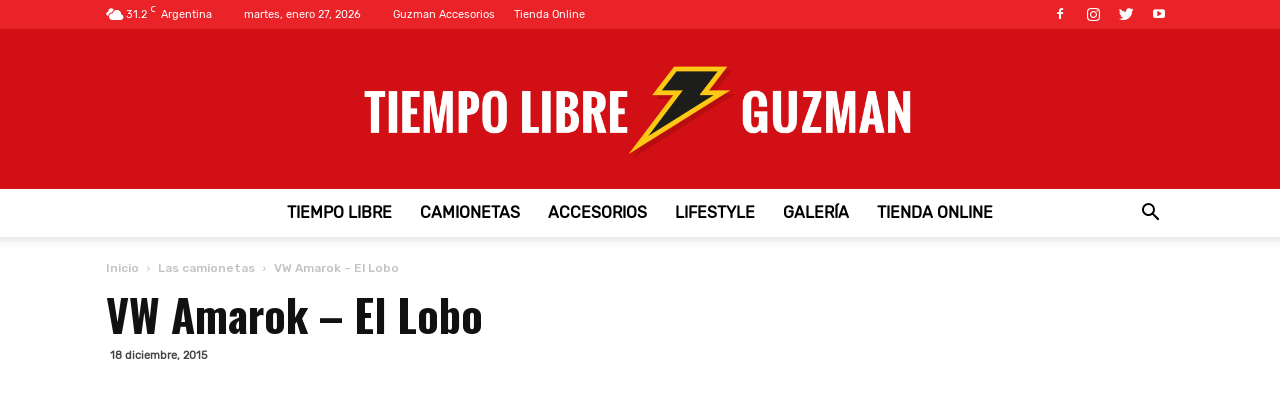

--- FILE ---
content_type: text/html; charset=UTF-8
request_url: https://tiempolibreguzman.com/vw-amarok-el-lobo/
body_size: 28325
content:
<!doctype html >
<!--[if IE 8]><html
class=ie8 lang=en> <![endif]-->
<!--[if IE 9]><html
class=ie9 lang=en> <![endif]-->
<!--[if gt IE 8]><!--><html
lang=es-AR> <!--<![endif]--><head><title>VW Amarok - El Lobo - Tiempo Libre - El Blog de Guzman Accesorios</title><meta
charset="UTF-8"><meta
name="viewport" content="width=device-width, initial-scale=1.0"> <script>(function(w,d,s,l,i){w[l]=w[l]||[];w[l].push({'gtm.start':
new Date().getTime(),event:'gtm.js'});var f=d.getElementsByTagName(s)[0],
j=d.createElement(s),dl=l!='dataLayer'?'&l='+l:'';j.async=true;j.src=
'https://www.googletagmanager.com/gtm.js?id='+i+dl;f.parentNode.insertBefore(j,f);
})(window,document,'script','dataLayer','GTM-52B5KGC');</script> <link
rel=pingback href=https://tiempolibreguzman.com/xmlrpc.php><meta
name='robots' content='index, follow, max-image-preview:large, max-snippet:-1, max-video-preview:-1'><meta
property="og:image" content="https://tiempolibreguzman.com/wp-content/uploads/2015/12/2015-volkswagen-amarok-dark-label-australia.jpg"><link
rel=icon type=image/png href=https://tiempolibreguzman.com/wp-content/uploads/2017/06/favicon.ico><link
rel=canonical href=https://tiempolibreguzman.com/vw-amarok-el-lobo/ ><meta
property="og:locale" content="es_ES"><meta
property="og:type" content="article"><meta
property="og:title" content="VW Amarok - El Lobo - Tiempo Libre - El Blog de Guzman Accesorios"><meta
property="og:description" content="En el año 2005, la división de vehículos comerciales de Volkswagen anunció su deseo de construir una línea de Pick Ups Robustas. En el 2007, el sitio web worldcarfans.com publicó las primeras fotos capturadas por BoAnSa Carpsy Photography; estas fotos mostraban solamente el concepto de lo que hoy en día es la Amarok. El nombre [&hellip;]"><meta
property="og:url" content="https://tiempolibreguzman.com/vw-amarok-el-lobo/"><meta
property="og:site_name" content="Tiempo Libre - El Blog de Guzman Accesorios"><meta
property="article:publisher" content="https://www.facebook.com/guzman.equipamiento"><meta
property="article:published_time" content="2015-12-18T19:23:35+00:00"><meta
property="article:modified_time" content="2017-06-07T22:54:31+00:00"><meta
property="og:image" content="https://tiempolibreguzman.com/wp-content/uploads/2015/12/2015-volkswagen-amarok-dark-label-australia.jpg"><meta
property="og:image:width" content="1280"><meta
property="og:image:height" content="856"><meta
property="og:image:type" content="image/jpeg"><meta
name="author" content="GUZMAN ACCESORIOS"><meta
name="twitter:card" content="summary"><meta
name="twitter:creator" content="@guzman_mdp"><meta
name="twitter:site" content="@guzman_mdp"><meta
name="twitter:label1" content="Escrito por"><meta
name="twitter:data1" content="GUZMAN ACCESORIOS"><meta
name="twitter:label2" content="Tiempo de lectura"><meta
name="twitter:data2" content="1 minuto"> <script type=application/ld+json class=yoast-schema-graph>{"@context":"https://schema.org","@graph":[{"@type":"Article","@id":"https://tiempolibreguzman.com/vw-amarok-el-lobo/#article","isPartOf":{"@id":"https://tiempolibreguzman.com/vw-amarok-el-lobo/"},"author":{"name":"GUZMAN ACCESORIOS","@id":"https://tiempolibreguzman.com/#/schema/person/74848106cfd26666d72375d36dbc8d4d"},"headline":"VW Amarok &#8211; El Lobo","datePublished":"2015-12-18T19:23:35+00:00","dateModified":"2017-06-07T22:54:31+00:00","mainEntityOfPage":{"@id":"https://tiempolibreguzman.com/vw-amarok-el-lobo/"},"wordCount":279,"commentCount":0,"publisher":{"@id":"https://tiempolibreguzman.com/#organization"},"image":{"@id":"https://tiempolibreguzman.com/vw-amarok-el-lobo/#primaryimage"},"thumbnailUrl":"https://tiempolibreguzman.com/wp-content/uploads/2015/12/2015-volkswagen-amarok-dark-label-australia.jpg","keywords":["amarok","camionetas","guzmanaccesorios","historia"],"articleSection":["Las camionetas"],"inLanguage":"es-AR","potentialAction":[{"@type":"CommentAction","name":"Comment","target":["https://tiempolibreguzman.com/vw-amarok-el-lobo/#respond"]}]},{"@type":"WebPage","@id":"https://tiempolibreguzman.com/vw-amarok-el-lobo/","url":"https://tiempolibreguzman.com/vw-amarok-el-lobo/","name":"VW Amarok - El Lobo - Tiempo Libre - El Blog de Guzman Accesorios","isPartOf":{"@id":"https://tiempolibreguzman.com/#website"},"primaryImageOfPage":{"@id":"https://tiempolibreguzman.com/vw-amarok-el-lobo/#primaryimage"},"image":{"@id":"https://tiempolibreguzman.com/vw-amarok-el-lobo/#primaryimage"},"thumbnailUrl":"https://tiempolibreguzman.com/wp-content/uploads/2015/12/2015-volkswagen-amarok-dark-label-australia.jpg","datePublished":"2015-12-18T19:23:35+00:00","dateModified":"2017-06-07T22:54:31+00:00","breadcrumb":{"@id":"https://tiempolibreguzman.com/vw-amarok-el-lobo/#breadcrumb"},"inLanguage":"es-AR","potentialAction":[{"@type":"ReadAction","target":["https://tiempolibreguzman.com/vw-amarok-el-lobo/"]}]},{"@type":"ImageObject","inLanguage":"es-AR","@id":"https://tiempolibreguzman.com/vw-amarok-el-lobo/#primaryimage","url":"https://tiempolibreguzman.com/wp-content/uploads/2015/12/2015-volkswagen-amarok-dark-label-australia.jpg","contentUrl":"https://tiempolibreguzman.com/wp-content/uploads/2015/12/2015-volkswagen-amarok-dark-label-australia.jpg","width":1280,"height":856},{"@type":"BreadcrumbList","@id":"https://tiempolibreguzman.com/vw-amarok-el-lobo/#breadcrumb","itemListElement":[{"@type":"ListItem","position":1,"name":"Inicio","item":"https://tiempolibreguzman.com/"},{"@type":"ListItem","position":2,"name":"VW Amarok &#8211; El Lobo"}]},{"@type":"WebSite","@id":"https://tiempolibreguzman.com/#website","url":"https://tiempolibreguzman.com/","name":"Tiempo Libre - El Blog de Guzman Accesorios","description":"Novedades y consejos para los amantes de las pick up. Todo sobre equipamiento, novedades sobre accesorios Hilux, accesorios amarok, y mas","publisher":{"@id":"https://tiempolibreguzman.com/#organization"},"potentialAction":[{"@type":"SearchAction","target":{"@type":"EntryPoint","urlTemplate":"https://tiempolibreguzman.com/?s={search_term_string}"},"query-input":"required name=search_term_string"}],"inLanguage":"es-AR"},{"@type":"Organization","@id":"https://tiempolibreguzman.com/#organization","name":"Guzman","url":"https://tiempolibreguzman.com/","sameAs":["https://www.instagram.com/guzman_accesorios/","https://www.youtube.com/channel/UCiAzrlXbewF3cSyIKfABj0w","https://www.facebook.com/guzman.equipamiento","https://twitter.com/guzman_mdp"],"logo":{"@type":"ImageObject","inLanguage":"es-AR","@id":"https://tiempolibreguzman.com/#/schema/logo/image/","url":"https://tiempolibreguzman.com/wp-content/uploads/2017/06/logofb.png","contentUrl":"https://tiempolibreguzman.com/wp-content/uploads/2017/06/logofb.png","width":382,"height":92,"caption":"Guzman"},"image":{"@id":"https://tiempolibreguzman.com/#/schema/logo/image/"}},{"@type":"Person","@id":"https://tiempolibreguzman.com/#/schema/person/74848106cfd26666d72375d36dbc8d4d","name":"GUZMAN ACCESORIOS","image":{"@type":"ImageObject","inLanguage":"es-AR","@id":"https://tiempolibreguzman.com/#/schema/person/image/","url":"https://tiempolibreguzman.com/wp-content/uploads/2017/06/LOGO.png","contentUrl":"https://tiempolibreguzman.com/wp-content/uploads/2017/06/LOGO.png","caption":"GUZMAN ACCESORIOS"},"description":"Somos un autoservicio con venta asistida de accesorios, 4x4, audio y competición. Nos caracteriza la variedad y la cantidad de mercadería, la vocación de servicio, calidad de productos y la innovación para convertir a nuestros negocios en verdaderas boutiques de embellecimiento del automotor.","url":"https://tiempolibreguzman.com/author/guzmanaccesorios/"}]}</script> <link
rel=dns-prefetch href=//fonts.googleapis.com><link
rel=dns-prefetch href=//s.w.org><link
rel=alternate type=application/rss+xml title="Tiempo Libre - El Blog de Guzman Accesorios &raquo; Feed" href=https://tiempolibreguzman.com/feed/ ><link
rel=alternate type=application/rss+xml title="Tiempo Libre - El Blog de Guzman Accesorios &raquo; RSS de los comentarios" href=https://tiempolibreguzman.com/comments/feed/ ><link
rel=alternate type=application/rss+xml title="Tiempo Libre - El Blog de Guzman Accesorios &raquo; VW Amarok &#8211; El Lobo RSS de los comentarios" href=https://tiempolibreguzman.com/vw-amarok-el-lobo/feed/ > <script type=text/javascript>window._wpemojiSettings = {"baseUrl":"https:\/\/s.w.org\/images\/core\/emoji\/14.0.0\/72x72\/","ext":".png","svgUrl":"https:\/\/s.w.org\/images\/core\/emoji\/14.0.0\/svg\/","svgExt":".svg","source":{"concatemoji":"https:\/\/tiempolibreguzman.com\/wp-includes\/js\/wp-emoji-release.min.js?ver=cf62c7f38586b04455d33725bbe3e095"}};
/*! This file is auto-generated */
!function(e,a,t){var n,r,o,i=a.createElement("canvas"),p=i.getContext&&i.getContext("2d");function s(e,t){var a=String.fromCharCode,e=(p.clearRect(0,0,i.width,i.height),p.fillText(a.apply(this,e),0,0),i.toDataURL());return p.clearRect(0,0,i.width,i.height),p.fillText(a.apply(this,t),0,0),e===i.toDataURL()}function c(e){var t=a.createElement("script");t.src=e,t.defer=t.type="text/javascript",a.getElementsByTagName("head")[0].appendChild(t)}for(o=Array("flag","emoji"),t.supports={everything:!0,everythingExceptFlag:!0},r=0;r<o.length;r++)t.supports[o[r]]=function(e){if(!p||!p.fillText)return!1;switch(p.textBaseline="top",p.font="600 32px Arial",e){case"flag":return s([127987,65039,8205,9895,65039],[127987,65039,8203,9895,65039])?!1:!s([55356,56826,55356,56819],[55356,56826,8203,55356,56819])&&!s([55356,57332,56128,56423,56128,56418,56128,56421,56128,56430,56128,56423,56128,56447],[55356,57332,8203,56128,56423,8203,56128,56418,8203,56128,56421,8203,56128,56430,8203,56128,56423,8203,56128,56447]);case"emoji":return!s([129777,127995,8205,129778,127999],[129777,127995,8203,129778,127999])}return!1}(o[r]),t.supports.everything=t.supports.everything&&t.supports[o[r]],"flag"!==o[r]&&(t.supports.everythingExceptFlag=t.supports.everythingExceptFlag&&t.supports[o[r]]);t.supports.everythingExceptFlag=t.supports.everythingExceptFlag&&!t.supports.flag,t.DOMReady=!1,t.readyCallback=function(){t.DOMReady=!0},t.supports.everything||(n=function(){t.readyCallback()},a.addEventListener?(a.addEventListener("DOMContentLoaded",n,!1),e.addEventListener("load",n,!1)):(e.attachEvent("onload",n),a.attachEvent("onreadystatechange",function(){"complete"===a.readyState&&t.readyCallback()})),(e=t.source||{}).concatemoji?c(e.concatemoji):e.wpemoji&&e.twemoji&&(c(e.twemoji),c(e.wpemoji)))}(window,document,window._wpemojiSettings);</script> <style type=text/css>img.wp-smiley,img.emoji{display:inline !important;border:none !important;box-shadow:none !important;height:1em !important;width:1em !important;margin:0
0.07em !important;vertical-align:-0.1em !important;background:none !important;padding:0
!important}</style><link
rel=stylesheet href=https://tiempolibreguzman.com/wp-content/cache/minify/4c562.css media=all><style id=global-styles-inline-css type=text/css>/*<![CDATA[*/body{--wp--preset--color--black:#000;--wp--preset--color--cyan-bluish-gray:#abb8c3;--wp--preset--color--white:#fff;--wp--preset--color--pale-pink:#f78da7;--wp--preset--color--vivid-red:#cf2e2e;--wp--preset--color--luminous-vivid-orange:#ff6900;--wp--preset--color--luminous-vivid-amber:#fcb900;--wp--preset--color--light-green-cyan:#7bdcb5;--wp--preset--color--vivid-green-cyan:#00d084;--wp--preset--color--pale-cyan-blue:#8ed1fc;--wp--preset--color--vivid-cyan-blue:#0693e3;--wp--preset--color--vivid-purple:#9b51e0;--wp--preset--gradient--vivid-cyan-blue-to-vivid-purple:linear-gradient(135deg,rgba(6,147,227,1) 0%,rgb(155,81,224) 100%);--wp--preset--gradient--light-green-cyan-to-vivid-green-cyan:linear-gradient(135deg,rgb(122,220,180) 0%,rgb(0,208,130) 100%);--wp--preset--gradient--luminous-vivid-amber-to-luminous-vivid-orange:linear-gradient(135deg,rgba(252,185,0,1) 0%,rgba(255,105,0,1) 100%);--wp--preset--gradient--luminous-vivid-orange-to-vivid-red:linear-gradient(135deg,rgba(255,105,0,1) 0%,rgb(207,46,46) 100%);--wp--preset--gradient--very-light-gray-to-cyan-bluish-gray:linear-gradient(135deg,rgb(238,238,238) 0%,rgb(169,184,195) 100%);--wp--preset--gradient--cool-to-warm-spectrum:linear-gradient(135deg,rgb(74,234,220) 0%,rgb(151,120,209) 20%,rgb(207,42,186) 40%,rgb(238,44,130) 60%,rgb(251,105,98) 80%,rgb(254,248,76) 100%);--wp--preset--gradient--blush-light-purple:linear-gradient(135deg,rgb(255,206,236) 0%,rgb(152,150,240) 100%);--wp--preset--gradient--blush-bordeaux:linear-gradient(135deg,rgb(254,205,165) 0%,rgb(254,45,45) 50%,rgb(107,0,62) 100%);--wp--preset--gradient--luminous-dusk:linear-gradient(135deg,rgb(255,203,112) 0%,rgb(199,81,192) 50%,rgb(65,88,208) 100%);--wp--preset--gradient--pale-ocean:linear-gradient(135deg,rgb(255,245,203) 0%,rgb(182,227,212) 50%,rgb(51,167,181) 100%);--wp--preset--gradient--electric-grass:linear-gradient(135deg,rgb(202,248,128) 0%,rgb(113,206,126) 100%);--wp--preset--gradient--midnight:linear-gradient(135deg,rgb(2,3,129) 0%,rgb(40,116,252) 100%);--wp--preset--duotone--dark-grayscale:url('#wp-duotone-dark-grayscale');--wp--preset--duotone--grayscale:url('#wp-duotone-grayscale');--wp--preset--duotone--purple-yellow:url('#wp-duotone-purple-yellow');--wp--preset--duotone--blue-red:url('#wp-duotone-blue-red');--wp--preset--duotone--midnight:url('#wp-duotone-midnight');--wp--preset--duotone--magenta-yellow:url('#wp-duotone-magenta-yellow');--wp--preset--duotone--purple-green:url('#wp-duotone-purple-green');--wp--preset--duotone--blue-orange:url('#wp-duotone-blue-orange');--wp--preset--font-size--small:13px;--wp--preset--font-size--medium:20px;--wp--preset--font-size--large:36px;--wp--preset--font-size--x-large:42px}.has-black-color{color:var(--wp--preset--color--black) !important}.has-cyan-bluish-gray-color{color:var(--wp--preset--color--cyan-bluish-gray) !important}.has-white-color{color:var(--wp--preset--color--white) !important}.has-pale-pink-color{color:var(--wp--preset--color--pale-pink) !important}.has-vivid-red-color{color:var(--wp--preset--color--vivid-red) !important}.has-luminous-vivid-orange-color{color:var(--wp--preset--color--luminous-vivid-orange) !important}.has-luminous-vivid-amber-color{color:var(--wp--preset--color--luminous-vivid-amber) !important}.has-light-green-cyan-color{color:var(--wp--preset--color--light-green-cyan) !important}.has-vivid-green-cyan-color{color:var(--wp--preset--color--vivid-green-cyan) !important}.has-pale-cyan-blue-color{color:var(--wp--preset--color--pale-cyan-blue) !important}.has-vivid-cyan-blue-color{color:var(--wp--preset--color--vivid-cyan-blue) !important}.has-vivid-purple-color{color:var(--wp--preset--color--vivid-purple) !important}.has-black-background-color{background-color:var(--wp--preset--color--black) !important}.has-cyan-bluish-gray-background-color{background-color:var(--wp--preset--color--cyan-bluish-gray) !important}.has-white-background-color{background-color:var(--wp--preset--color--white) !important}.has-pale-pink-background-color{background-color:var(--wp--preset--color--pale-pink) !important}.has-vivid-red-background-color{background-color:var(--wp--preset--color--vivid-red) !important}.has-luminous-vivid-orange-background-color{background-color:var(--wp--preset--color--luminous-vivid-orange) !important}.has-luminous-vivid-amber-background-color{background-color:var(--wp--preset--color--luminous-vivid-amber) !important}.has-light-green-cyan-background-color{background-color:var(--wp--preset--color--light-green-cyan) !important}.has-vivid-green-cyan-background-color{background-color:var(--wp--preset--color--vivid-green-cyan) !important}.has-pale-cyan-blue-background-color{background-color:var(--wp--preset--color--pale-cyan-blue) !important}.has-vivid-cyan-blue-background-color{background-color:var(--wp--preset--color--vivid-cyan-blue) !important}.has-vivid-purple-background-color{background-color:var(--wp--preset--color--vivid-purple) !important}.has-black-border-color{border-color:var(--wp--preset--color--black) !important}.has-cyan-bluish-gray-border-color{border-color:var(--wp--preset--color--cyan-bluish-gray) !important}.has-white-border-color{border-color:var(--wp--preset--color--white) !important}.has-pale-pink-border-color{border-color:var(--wp--preset--color--pale-pink) !important}.has-vivid-red-border-color{border-color:var(--wp--preset--color--vivid-red) !important}.has-luminous-vivid-orange-border-color{border-color:var(--wp--preset--color--luminous-vivid-orange) !important}.has-luminous-vivid-amber-border-color{border-color:var(--wp--preset--color--luminous-vivid-amber) !important}.has-light-green-cyan-border-color{border-color:var(--wp--preset--color--light-green-cyan) !important}.has-vivid-green-cyan-border-color{border-color:var(--wp--preset--color--vivid-green-cyan) !important}.has-pale-cyan-blue-border-color{border-color:var(--wp--preset--color--pale-cyan-blue) !important}.has-vivid-cyan-blue-border-color{border-color:var(--wp--preset--color--vivid-cyan-blue) !important}.has-vivid-purple-border-color{border-color:var(--wp--preset--color--vivid-purple) !important}.has-vivid-cyan-blue-to-vivid-purple-gradient-background{background:var(--wp--preset--gradient--vivid-cyan-blue-to-vivid-purple) !important}.has-light-green-cyan-to-vivid-green-cyan-gradient-background{background:var(--wp--preset--gradient--light-green-cyan-to-vivid-green-cyan) !important}.has-luminous-vivid-amber-to-luminous-vivid-orange-gradient-background{background:var(--wp--preset--gradient--luminous-vivid-amber-to-luminous-vivid-orange) !important}.has-luminous-vivid-orange-to-vivid-red-gradient-background{background:var(--wp--preset--gradient--luminous-vivid-orange-to-vivid-red) !important}.has-very-light-gray-to-cyan-bluish-gray-gradient-background{background:var(--wp--preset--gradient--very-light-gray-to-cyan-bluish-gray) !important}.has-cool-to-warm-spectrum-gradient-background{background:var(--wp--preset--gradient--cool-to-warm-spectrum) !important}.has-blush-light-purple-gradient-background{background:var(--wp--preset--gradient--blush-light-purple) !important}.has-blush-bordeaux-gradient-background{background:var(--wp--preset--gradient--blush-bordeaux) !important}.has-luminous-dusk-gradient-background{background:var(--wp--preset--gradient--luminous-dusk) !important}.has-pale-ocean-gradient-background{background:var(--wp--preset--gradient--pale-ocean) !important}.has-electric-grass-gradient-background{background:var(--wp--preset--gradient--electric-grass) !important}.has-midnight-gradient-background{background:var(--wp--preset--gradient--midnight) !important}.has-small-font-size{font-size:var(--wp--preset--font-size--small) !important}.has-medium-font-size{font-size:var(--wp--preset--font-size--medium) !important}.has-large-font-size{font-size:var(--wp--preset--font-size--large) !important}.has-x-large-font-size{font-size:var(--wp--preset--font-size--x-large) !important}/*]]>*/</style><link
rel=stylesheet href=https://tiempolibreguzman.com/wp-content/cache/minify/4c431.css media=all><style id=contact-form-7-inline-css type=text/css>.wpcf7 .wpcf7-recaptcha
iframe{margin-bottom:0}.wpcf7 .wpcf7-recaptcha[data-align="center"]>div{margin:0
auto}.wpcf7 .wpcf7-recaptcha[data-align="right"]>div{margin:0
0 0 auto}</style><link
rel=stylesheet href=https://tiempolibreguzman.com/wp-content/cache/minify/4c9e3.css media=all><style id=rs-plugin-settings-inline-css type=text/css>#rs-demo-id{}</style><link
rel=stylesheet href=https://tiempolibreguzman.com/wp-content/cache/minify/d5fd6.css media=all><link
rel=stylesheet id=google-fonts-style-css  href='https://fonts.googleapis.com/css?family=Rubik%3A400%2C500%2C700%7COswald%3A400%2C500%2C700%7COpen+Sans%3A300italic%2C400%2C400italic%2C600%2C600italic%2C700%2C500%7CRoboto%3A300%2C400%2C400italic%2C500%2C500italic%2C700%2C900&#038;ver=7.8.1' type=text/css media=all><link
rel=stylesheet href=https://tiempolibreguzman.com/wp-content/cache/minify/aa960.css media=all> <script src=https://tiempolibreguzman.com/wp-content/cache/minify/22843.js></script> <link
rel=https://api.w.org/ href=https://tiempolibreguzman.com/wp-json/ ><link
rel=alternate type=application/json href=https://tiempolibreguzman.com/wp-json/wp/v2/posts/148><link
rel=EditURI type=application/rsd+xml title=RSD href=https://tiempolibreguzman.com/xmlrpc.php?rsd><link
rel=wlwmanifest type=application/wlwmanifest+xml href=https://tiempolibreguzman.com/wp-includes/wlwmanifest.xml><link
rel=shortlink href='https://tiempolibreguzman.com/?p=148'><link
rel=alternate type=application/json+oembed href="https://tiempolibreguzman.com/wp-json/oembed/1.0/embed?url=https%3A%2F%2Ftiempolibreguzman.com%2Fvw-amarok-el-lobo%2F"><link
rel=alternate type=text/xml+oembed href="https://tiempolibreguzman.com/wp-json/oembed/1.0/embed?url=https%3A%2F%2Ftiempolibreguzman.com%2Fvw-amarok-el-lobo%2F&#038;format=xml"> <script type=text/javascript>(function(url){
	if(/(?:Chrome\/26\.0\.1410\.63 Safari\/537\.31|WordfenceTestMonBot)/.test(navigator.userAgent)){ return; }
	var addEvent = function(evt, handler) {
		if (window.addEventListener) {
			document.addEventListener(evt, handler, false);
		} else if (window.attachEvent) {
			document.attachEvent('on' + evt, handler);
		}
	};
	var removeEvent = function(evt, handler) {
		if (window.removeEventListener) {
			document.removeEventListener(evt, handler, false);
		} else if (window.detachEvent) {
			document.detachEvent('on' + evt, handler);
		}
	};
	var evts = 'contextmenu dblclick drag dragend dragenter dragleave dragover dragstart drop keydown keypress keyup mousedown mousemove mouseout mouseover mouseup mousewheel scroll'.split(' ');
	var logHuman = function() {
		if (window.wfLogHumanRan) { return; }
		window.wfLogHumanRan = true;
		var wfscr = document.createElement('script');
		wfscr.type = 'text/javascript';
		wfscr.async = true;
		wfscr.src = url + '&r=' + Math.random();
		(document.getElementsByTagName('head')[0]||document.getElementsByTagName('body')[0]).appendChild(wfscr);
		for (var i = 0; i < evts.length; i++) {
			removeEvent(evts[i], logHuman);
		}
	};
	for (var i = 0; i < evts.length; i++) {
		addEvent(evts[i], logHuman);
	}
})('//tiempolibreguzman.com/?wordfence_lh=1&hid=269E07C507170229C947343986C8A63A');</script><meta
name="keywords" content="amarok, camionetas, guzmanaccesorios, historia">
<!--[if lt IE 9]><script src=https://html5shim.googlecode.com/svn/trunk/html5.js></script><![endif]--><meta
name="generator" content="Powered by Visual Composer - drag and drop page builder for WordPress.">
<!--[if lte IE 9]><link
rel=stylesheet type=text/css href=https://tiempolibreguzman.com/wp-content/plugins/js_composer/assets/css/vc_lte_ie9.min.css media=screen><![endif]--><meta
name="generator" content="Powered by Slider Revolution 5.4.1 - responsive, Mobile-Friendly Slider Plugin for WordPress with comfortable drag and drop interface."> <script>var tdBlocksArray = []; //here we store all the items for the current page

	    //td_block class - each ajax block uses a object of this class for requests
	    function tdBlock() {
		    this.id = '';
		    this.block_type = 1; //block type id (1-234 etc)
		    this.atts = '';
		    this.td_column_number = '';
		    this.td_current_page = 1; //
		    this.post_count = 0; //from wp
		    this.found_posts = 0; //from wp
		    this.max_num_pages = 0; //from wp
		    this.td_filter_value = ''; //current live filter value
		    this.is_ajax_running = false;
		    this.td_user_action = ''; // load more or infinite loader (used by the animation)
		    this.header_color = '';
		    this.ajax_pagination_infinite_stop = ''; //show load more at page x
	    }


        // td_js_generator - mini detector
        (function(){
            var htmlTag = document.getElementsByTagName("html")[0];

            if ( navigator.userAgent.indexOf("MSIE 10.0") > -1 ) {
                htmlTag.className += ' ie10';
            }

            if ( !!navigator.userAgent.match(/Trident.*rv\:11\./) ) {
                htmlTag.className += ' ie11';
            }

            if ( /(iPad|iPhone|iPod)/g.test(navigator.userAgent) ) {
                htmlTag.className += ' td-md-is-ios';
            }

            var user_agent = navigator.userAgent.toLowerCase();
            if ( user_agent.indexOf("android") > -1 ) {
                htmlTag.className += ' td-md-is-android';
            }

            if ( -1 !== navigator.userAgent.indexOf('Mac OS X')  ) {
                htmlTag.className += ' td-md-is-os-x';
            }

            if ( /chrom(e|ium)/.test(navigator.userAgent.toLowerCase()) ) {
               htmlTag.className += ' td-md-is-chrome';
            }

            if ( -1 !== navigator.userAgent.indexOf('Firefox') ) {
                htmlTag.className += ' td-md-is-firefox';
            }

            if ( -1 !== navigator.userAgent.indexOf('Safari') && -1 === navigator.userAgent.indexOf('Chrome') ) {
                htmlTag.className += ' td-md-is-safari';
            }

            if( -1 !== navigator.userAgent.indexOf('IEMobile') ){
                htmlTag.className += ' td-md-is-iemobile';
            }

        })();




        var tdLocalCache = {};

        ( function () {
            "use strict";

            tdLocalCache = {
                data: {},
                remove: function (resource_id) {
                    delete tdLocalCache.data[resource_id];
                },
                exist: function (resource_id) {
                    return tdLocalCache.data.hasOwnProperty(resource_id) && tdLocalCache.data[resource_id] !== null;
                },
                get: function (resource_id) {
                    return tdLocalCache.data[resource_id];
                },
                set: function (resource_id, cachedData) {
                    tdLocalCache.remove(resource_id);
                    tdLocalCache.data[resource_id] = cachedData;
                }
            };
        })();

    
    
var td_viewport_interval_list=[{"limitBottom":767,"sidebarWidth":228},{"limitBottom":1018,"sidebarWidth":300},{"limitBottom":1140,"sidebarWidth":324}];
var td_animation_stack_effect="type0";
var tds_animation_stack=true;
var td_animation_stack_specific_selectors=".entry-thumb, img";
var td_animation_stack_general_selectors=".td-animation-stack img, .td-animation-stack .entry-thumb, .post img";
var td_ajax_url="https:\/\/tiempolibreguzman.com\/wp-admin\/admin-ajax.php?td_theme_name=Newspaper&v=7.8.1";
var td_get_template_directory_uri="https:\/\/tiempolibreguzman.com\/wp-content\/themes\/Newspaper";
var tds_snap_menu="smart_snap_mobile";
var tds_logo_on_sticky="";
var tds_header_style="10";
var td_please_wait="Por favor espera...";
var td_email_user_pass_incorrect="Usuario o contrase\u00f1a incorrecta!";
var td_email_user_incorrect="Correo electr\u00f3nico o nombre de usuario incorrecto!";
var td_email_incorrect="Email incorrecto!";
var tds_more_articles_on_post_enable="";
var tds_more_articles_on_post_time_to_wait="";
var tds_more_articles_on_post_pages_distance_from_top=0;
var tds_theme_color_site_wide="#d2131d";
var tds_smart_sidebar="enabled";
var tdThemeName="Newspaper";
var td_magnific_popup_translation_tPrev="Anterior (tecla de flecha izquierda)";
var td_magnific_popup_translation_tNext="Siguiente (tecla de flecha derecha)";
var td_magnific_popup_translation_tCounter="%curr% de %total%";
var td_magnific_popup_translation_ajax_tError="El contenido de %url% no pudo cargarse.";
var td_magnific_popup_translation_image_tError="La imagen #%curr% no pudo cargarse.";
var td_ad_background_click_link="";
var td_ad_background_click_target="";</script> <style>@font-face{font-family:"Rubik-Regular";src:local("Rubik-Regular"), url("https://tiempolibreguzman.com/wp-content/uploads/2017/09/Rubik-Regular.woff") format("woff")}@font-face{font-family:"Rubik-Bold";src:local("Rubik-Bold"), url("https://tiempolibreguzman.com/wp-content/uploads/2017/09/Rubik-Bold.woff") format("woff")}@font-face{font-family:"Rubik-Medium";src:local("Rubik-Medium"), url("https://fonts.googleapis.com/css?family=Rubik:500") format("woff")}.td-header-wrap .black-menu .sf-menu > .current-menu-item > a,
.td-header-wrap .black-menu .sf-menu > .current-menu-ancestor > a,
.td-header-wrap .black-menu .sf-menu > .current-category-ancestor > a,
.td-header-wrap .black-menu .sf-menu > li > a:hover,
.td-header-wrap .black-menu .sf-menu > .sfHover > a,
.td-header-style-12 .td-header-menu-wrap-full,
.sf-menu > .current-menu-item > a:after,
.sf-menu > .current-menu-ancestor > a:after,
.sf-menu > .current-category-ancestor > a:after,
.sf-menu > li:hover > a:after,
.sf-menu > .sfHover > a:after,
.td-header-style-12 .td-affix,
.header-search-wrap .td-drop-down-search:after,
.header-search-wrap .td-drop-down-search .btn:hover,
input[type=submit]:hover,
.td-read-more a,
.td-post-category:hover,
.td-grid-style-1.td-hover-1 .td-big-grid-post:hover .td-post-category,
.td-grid-style-5.td-hover-1 .td-big-grid-post:hover .td-post-category,
.td_top_authors .td-active .td-author-post-count,
.td_top_authors .td-active .td-author-comments-count,
.td_top_authors .td_mod_wrap:hover .td-author-post-count,
.td_top_authors .td_mod_wrap:hover .td-author-comments-count,
.td-404-sub-sub-title a:hover,
.td-search-form-widget .wpb_button:hover,
.td-rating-bar-wrap div,
.td_category_template_3 .td-current-sub-category,
.dropcap,
.td_wrapper_video_playlist .td_video_controls_playlist_wrapper,
.wpb_default,
.wpb_default:hover,
.td-left-smart-list:hover,
.td-right-smart-list:hover,
.woocommerce-checkout .woocommerce input.button:hover,
.woocommerce-page .woocommerce a.button:hover,
.woocommerce-account div.woocommerce .button:hover,
#bbpress-forums button:hover,
.bbp_widget_login .button:hover,
.td-footer-wrapper .td-post-category,
.td-footer-wrapper .widget_product_search input[type="submit"]:hover,
.woocommerce .product a.button:hover,
.woocommerce .product #respond input#submit:hover,
.woocommerce .checkout input#place_order:hover,
.woocommerce .woocommerce.widget .button:hover,
.single-product .product .summary .cart .button:hover,
.woocommerce-cart .woocommerce table.cart .button:hover,
.woocommerce-cart .woocommerce .shipping-calculator-form .button:hover,
.td-next-prev-wrap a:hover,
.td-load-more-wrap a:hover,
.td-post-small-box a:hover,
.page-nav .current,
.page-nav:first-child > div,
.td_category_template_8 .td-category-header .td-category a.td-current-sub-category,
.td_category_template_4 .td-category-siblings .td-category a:hover,
#bbpress-forums .bbp-pagination .current,
#bbpress-forums #bbp-single-user-details #bbp-user-navigation li.current a,
.td-theme-slider:hover .slide-meta-cat a,
a.vc_btn-black:hover,
.td-trending-now-wrapper:hover .td-trending-now-title,
.td-scroll-up,
.td-smart-list-button:hover,
.td-weather-information:before,
.td-weather-week:before,
.td_block_exchange .td-exchange-header:before,
.td_block_big_grid_9.td-grid-style-1 .td-post-category,
.td_block_big_grid_9.td-grid-style-5 .td-post-category,
.td-grid-style-6.td-hover-1 .td-module-thumb:after,
.td-pulldown-syle-2 .td-subcat-dropdown ul:after,
.td_block_template_9 .td-block-title:after,
.td_block_template_15 .td-block-title:before{background-color:#d2131d}.global-block-template-4 .td-related-title .td-cur-simple-item:before{border-color:#d2131d transparent transparent transparent !important}.woocommerce .woocommerce-message .button:hover,
.woocommerce .woocommerce-error .button:hover,
.woocommerce .woocommerce-info .button:hover,
.global-block-template-4 .td-related-title .td-cur-simple-item,
.global-block-template-3 .td-related-title .td-cur-simple-item,
.global-block-template-9 .td-related-title:after{background-color:#d2131d !important}.woocommerce .product .onsale,
.woocommerce.widget .ui-slider .ui-slider-handle{background:none #d2131d}.woocommerce.widget.widget_layered_nav_filters ul li
a{background:none repeat scroll 0 0 #d2131d !important}a,
cite a:hover,
.td_mega_menu_sub_cats .cur-sub-cat,
.td-mega-span h3 a:hover,
.td_mod_mega_menu:hover .entry-title a,
.header-search-wrap .result-msg a:hover,
.top-header-menu li a:hover,
.top-header-menu .current-menu-item > a,
.top-header-menu .current-menu-ancestor > a,
.top-header-menu .current-category-ancestor > a,
.td-social-icon-wrap > a:hover,
.td-header-sp-top-widget .td-social-icon-wrap a:hover,
.td-page-content blockquote p,
.td-post-content blockquote p,
.mce-content-body blockquote p,
.comment-content blockquote p,
.wpb_text_column blockquote p,
.td_block_text_with_title blockquote p,
.td_module_wrap:hover .entry-title a,
.td-subcat-filter .td-subcat-list a:hover,
.td-subcat-filter .td-subcat-dropdown a:hover,
.td_quote_on_blocks,
.dropcap2,
.dropcap3,
.td_top_authors .td-active .td-authors-name a,
.td_top_authors .td_mod_wrap:hover .td-authors-name a,
.td-post-next-prev-content a:hover,
.author-box-wrap .td-author-social a:hover,
.td-author-name a:hover,
.td-author-url a:hover,
.td_mod_related_posts:hover h3 > a,
.td-post-template-11 .td-related-title .td-related-left:hover,
.td-post-template-11 .td-related-title .td-related-right:hover,
.td-post-template-11 .td-related-title .td-cur-simple-item,
.td-post-template-11 .td_block_related_posts .td-next-prev-wrap a:hover,
.comment-reply-link:hover,
.logged-in-as a:hover,
#cancel-comment-reply-link:hover,
.td-search-query,
.td-category-header .td-pulldown-category-filter-link:hover,
.td-category-siblings .td-subcat-dropdown a:hover,
.td-category-siblings .td-subcat-dropdown a.td-current-sub-category,
.widget a:hover,
.archive .widget_archive .current,
.archive .widget_archive .current a,
.widget_calendar tfoot a:hover,
.woocommerce a.added_to_cart:hover,
#bbpress-forums li.bbp-header .bbp-reply-content span a:hover,
#bbpress-forums .bbp-forum-freshness a:hover,
#bbpress-forums .bbp-topic-freshness a:hover,
#bbpress-forums .bbp-forums-list li a:hover,
#bbpress-forums .bbp-forum-title:hover,
#bbpress-forums .bbp-topic-permalink:hover,
#bbpress-forums .bbp-topic-started-by a:hover,
#bbpress-forums .bbp-topic-started-in a:hover,
#bbpress-forums .bbp-body .super-sticky li.bbp-topic-title .bbp-topic-permalink,
#bbpress-forums .bbp-body .sticky li.bbp-topic-title .bbp-topic-permalink,
.widget_display_replies .bbp-author-name,
.widget_display_topics .bbp-author-name,
.footer-text-wrap .footer-email-wrap a,
.td-subfooter-menu li a:hover,
.footer-social-wrap a:hover,
a.vc_btn-black:hover,
.td-smart-list-dropdown-wrap .td-smart-list-button:hover,
.td_module_17 .td-read-more a:hover,
.td_module_18 .td-read-more a:hover,
.td_module_19 .td-post-author-name a:hover,
.td-instagram-user a,
.td-pulldown-syle-2 .td-subcat-dropdown:hover .td-subcat-more span,
.td-pulldown-syle-2 .td-subcat-dropdown:hover .td-subcat-more i,
.td-pulldown-syle-3 .td-subcat-dropdown:hover .td-subcat-more span,
.td-pulldown-syle-3 .td-subcat-dropdown:hover .td-subcat-more i,
.td-block-title-wrap .td-wrapper-pulldown-filter .td-pulldown-filter-display-option:hover,
.td-block-title-wrap .td-wrapper-pulldown-filter .td-pulldown-filter-display-option:hover i,
.td-block-title-wrap .td-wrapper-pulldown-filter .td-pulldown-filter-link:hover,
.td-block-title-wrap .td-wrapper-pulldown-filter .td-pulldown-filter-item .td-cur-simple-item,
.global-block-template-2 .td-related-title .td-cur-simple-item,
.global-block-template-5 .td-related-title .td-cur-simple-item,
.global-block-template-6 .td-related-title .td-cur-simple-item,
.global-block-template-7 .td-related-title .td-cur-simple-item,
.global-block-template-8 .td-related-title .td-cur-simple-item,
.global-block-template-9 .td-related-title .td-cur-simple-item,
.global-block-template-10 .td-related-title .td-cur-simple-item,
.global-block-template-11 .td-related-title .td-cur-simple-item,
.global-block-template-12 .td-related-title .td-cur-simple-item,
.global-block-template-13 .td-related-title .td-cur-simple-item,
.global-block-template-14 .td-related-title .td-cur-simple-item,
.global-block-template-15 .td-related-title .td-cur-simple-item,
.global-block-template-16 .td-related-title .td-cur-simple-item,
.global-block-template-17 .td-related-title .td-cur-simple-item,
.td-theme-wrap .sf-menu ul .td-menu-item > a:hover,
.td-theme-wrap .sf-menu ul .sfHover > a,
.td-theme-wrap .sf-menu ul .current-menu-ancestor > a,
.td-theme-wrap .sf-menu ul .current-category-ancestor > a,
.td-theme-wrap .sf-menu ul .current-menu-item>a{color:#d2131d}a.vc_btn-black.vc_btn_square_outlined:hover,
a.vc_btn-black.vc_btn_outlined:hover,
.td-mega-menu-page .wpb_content_element ul li a:hover,
.td-theme-wrap .td-aj-search-results .td_module_wrap:hover .entry-title a,
.td-theme-wrap .header-search-wrap .result-msg a:hover{color:#d2131d !important}.td-next-prev-wrap a:hover,
.td-load-more-wrap a:hover,
.td-post-small-box a:hover,
.page-nav .current,
.page-nav:first-child > div,
.td_category_template_8 .td-category-header .td-category a.td-current-sub-category,
.td_category_template_4 .td-category-siblings .td-category a:hover,
#bbpress-forums .bbp-pagination .current,
.post .td_quote_box,
.page .td_quote_box,
a.vc_btn-black:hover,
.td_block_template_5 .td-block-title>*{border-color:#d2131d}.td_wrapper_video_playlist .td_video_currently_playing:after{border-color:#d2131d !important}.header-search-wrap .td-drop-down-search:before{border-color:transparent transparent #d2131d transparent}.block-title > span,
.block-title > a,
.block-title > label,
.widgettitle,
.widgettitle:after,
.td-trending-now-title,
.td-trending-now-wrapper:hover .td-trending-now-title,
.wpb_tabs li.ui-tabs-active a,
.wpb_tabs li:hover a,
.vc_tta-container .vc_tta-color-grey.vc_tta-tabs-position-top.vc_tta-style-classic .vc_tta-tabs-container .vc_tta-tab.vc_active > a,
.vc_tta-container .vc_tta-color-grey.vc_tta-tabs-position-top.vc_tta-style-classic .vc_tta-tabs-container .vc_tta-tab:hover > a,
.td_block_template_1 .td-related-title .td-cur-simple-item,
.woocommerce .product .products h2,
.td-subcat-filter .td-subcat-dropdown:hover .td-subcat-more{background-color:#d2131d}.woocommerce div.product .woocommerce-tabs ul.tabs
li.active{background-color:#d2131d !important}.block-title,
.td_block_template_1 .td-related-title,
.wpb_tabs .wpb_tabs_nav,
.vc_tta-container .vc_tta-color-grey.vc_tta-tabs-position-top.vc_tta-style-classic .vc_tta-tabs-container,
.woocommerce div.product .woocommerce-tabs ul.tabs:before{border-color:#d2131d}.td_block_wrap .td-subcat-item a.td-cur-simple-item{color:#d2131d}.td-grid-style-4 .entry-title{background-color:rgba(210, 19, 29, 0.7)}.td-header-wrap .td-header-top-menu-full,
.td-header-wrap .top-header-menu .sub-menu{background-color:#e92328}.td-header-style-8 .td-header-top-menu-full{background-color:transparent}.td-header-style-8 .td-header-top-menu-full .td-header-top-menu{background-color:#e92328;padding-left:15px;padding-right:15px}.td-header-wrap .td-header-top-menu-full .td-header-top-menu,
.td-header-wrap .td-header-top-menu-full{border-bottom:none}.td-header-top-menu,
.td-header-top-menu a,
.td-header-wrap .td-header-top-menu-full .td-header-top-menu,
.td-header-wrap .td-header-top-menu-full a,
.td-header-style-8 .td-header-top-menu,
.td-header-style-8 .td-header-top-menu
a{color:#fff}.top-header-menu .current-menu-item > a,
.top-header-menu .current-menu-ancestor > a,
.top-header-menu .current-category-ancestor > a,
.top-header-menu li a:hover{color:#111}.td-header-wrap .td-header-sp-top-widget .td-icon-font{color:#fff}.td-header-wrap .td-header-menu-wrap-full,
.sf-menu > .current-menu-ancestor > a,
.sf-menu > .current-category-ancestor > a,
.td-header-menu-wrap.td-affix,
.td-header-style-3 .td-header-main-menu,
.td-header-style-3 .td-affix .td-header-main-menu,
.td-header-style-4 .td-header-main-menu,
.td-header-style-4 .td-affix .td-header-main-menu,
.td-header-style-8 .td-header-menu-wrap.td-affix,
.td-header-style-8 .td-header-top-menu-full{background-color:#fff}.td-boxed-layout .td-header-style-3 .td-header-menu-wrap,
.td-boxed-layout .td-header-style-4 .td-header-menu-wrap,
.td-header-style-3 .td_stretch_content .td-header-menu-wrap,
.td-header-style-4 .td_stretch_content .td-header-menu-wrap{background-color:#fff !important}@media (min-width: 1019px){.td-header-style-1 .td-header-sp-recs,
.td-header-style-1 .td-header-sp-logo{margin-bottom:28px}}@media (min-width: 768px) and (max-width: 1018px){.td-header-style-1 .td-header-sp-recs,
.td-header-style-1 .td-header-sp-logo{margin-bottom:14px}}.td-header-style-7 .td-header-top-menu{border-bottom:none}.sf-menu > .current-menu-item > a:after,
.sf-menu > .current-menu-ancestor > a:after,
.sf-menu > .current-category-ancestor > a:after,
.sf-menu > li:hover > a:after,
.sf-menu > .sfHover > a:after,
.td_block_mega_menu .td-next-prev-wrap a:hover,
.td-mega-span .td-post-category:hover,
.td-header-wrap .black-menu .sf-menu > li > a:hover,
.td-header-wrap .black-menu .sf-menu > .current-menu-ancestor > a,
.td-header-wrap .black-menu .sf-menu > .sfHover > a,
.header-search-wrap .td-drop-down-search:after,
.header-search-wrap .td-drop-down-search .btn:hover,
.td-header-wrap .black-menu .sf-menu > .current-menu-item > a,
.td-header-wrap .black-menu .sf-menu > .current-menu-ancestor > a,
.td-header-wrap .black-menu .sf-menu>.current-category-ancestor>a{background-color:#d2131d}.td_block_mega_menu .td-next-prev-wrap a:hover{border-color:#d2131d}.header-search-wrap .td-drop-down-search:before{border-color:transparent transparent #d2131d transparent}.td_mega_menu_sub_cats .cur-sub-cat,
.td_mod_mega_menu:hover .entry-title a,
.td-theme-wrap .sf-menu ul .td-menu-item > a:hover,
.td-theme-wrap .sf-menu ul .sfHover > a,
.td-theme-wrap .sf-menu ul .current-menu-ancestor > a,
.td-theme-wrap .sf-menu ul .current-category-ancestor > a,
.td-theme-wrap .sf-menu ul .current-menu-item>a{color:#d2131d}.td-header-wrap .td-header-menu-wrap .sf-menu > li > a,
.td-header-wrap .header-search-wrap .td-icon-search{color:#000}@media (max-width: 767px){body .td-header-wrap .td-header-main-menu{background-color:#d2131d !important}}.td-menu-background:before,.td-search-background:before{background:rgba(30,18,0,0.8);background:-moz-linear-gradient(top, rgba(30,18,0,0.8) 0%, rgba(0,0,0,0.44) 100%);background:-webkit-gradient(left top, left bottom, color-stop(0%, rgba(30,18,0,0.8)), color-stop(100%, rgba(0,0,0,0.44)));background:-webkit-linear-gradient(top, rgba(30,18,0,0.8) 0%, rgba(0,0,0,0.44) 100%);background:-o-linear-gradient(top, rgba(30,18,0,0.8) 0%, @mobileu_gradient_two_mob 100%);background:-ms-linear-gradient(top, rgba(30,18,0,0.8) 0%, rgba(0,0,0,0.44) 100%);background:linear-gradient(to bottom, rgba(30,18,0,0.8) 0%, rgba(0,0,0,0.44) 100%);filter:progid:DXImageTransform.Microsoft.gradient( startColorstr='rgba(30,18,0,0.8)', endColorstr='rgba(0,0,0,0.44)', GradientType=0 )}.td-footer-wrapper,
.td-footer-wrapper .td_block_template_7 .td-block-title > *,
.td-footer-wrapper .td_block_template_17 .td-block-title,
.td-footer-wrapper .td-block-title-wrap .td-wrapper-pulldown-filter{background-color:rgba(10,10,10,0.9)}.td-sub-footer-container{background-color:#0a0000}.td-sub-footer-container,
.td-subfooter-menu li
a{color:#fff}.td-subfooter-menu li a:hover{color:#bababa}.post blockquote p,
.page blockquote
p{color:#81d742}.post .td_quote_box,
.page
.td_quote_box{border-color:#81d742}.td-menu-background,.td-search-background{background-image:url('https://guzman.landings.com.ar/wp-content/uploads/2016/02/2017-ram-2500-power-wagon-front-three-quarter-06-300x199.jpg')}.top-header-menu > li > a,
.td-weather-top-widget .td-weather-now .td-big-degrees,
.td-weather-top-widget .td-weather-header .td-weather-city,
.td-header-sp-top-menu
.td_data_time{font-family:Rubik-Regular;font-weight:normal}.top-header-menu .menu-item-has-children li
a{font-family:Rubik-Regular}ul.sf-menu>.td-menu-item>a{font-family:Rubik-Regular;font-size:16px;font-weight:600;text-transform:uppercase}.sf-menu ul .td-menu-item
a{font-family:Rubik;font-weight:500}.td_mod_mega_menu .item-details
a{font-family:Rubik;font-weight:500}.td_mega_menu_sub_cats .block-mega-child-cats
a{font-family:Rubik;font-weight:500}.block-title > span,
.block-title > a,
.widgettitle,
.td-trending-now-title,
.wpb_tabs li a,
.vc_tta-container .vc_tta-color-grey.vc_tta-tabs-position-top.vc_tta-style-classic .vc_tta-tabs-container .vc_tta-tab > a,
.td-theme-wrap .td-related-title a,
.woocommerce div.product .woocommerce-tabs ul.tabs li a,
.woocommerce .product .products h2,
.td-theme-wrap .td-block-title{font-family:Rubik-Bold;font-size:17px;font-weight:bold;text-transform:capitalize}.td-post-author-name
a{font-family:Rubik-Bold;font-weight:bold}.td-post-date .entry-date{font-family:Rubik-Bold;font-weight:bold}.td-module-comments a,
.td-post-views span,
.td-post-comments
a{font-family:Rubik-Regular;font-weight:normal}.td-big-grid-meta .td-post-category,
.td_module_wrap .td-post-category,
.td-module-image .td-post-category{font-family:Rubik-Bold;font-weight:bold}.td-subcat-filter .td-subcat-dropdown a,
.td-subcat-filter .td-subcat-list a,
.td-subcat-filter .td-subcat-dropdown
span{font-family:Rubik;font-weight:normal}.td-excerpt{font-family:Rubik;font-weight:normal}.td_module_wrap .td-module-title{font-family:Oswald}.td_module_2 .td-module-title{font-weight:bold;text-transform:uppercase}.td_module_6 .td-module-title{font-size:18px;line-height:23px;font-weight:bold;text-transform:uppercase}.td_module_7 .td-module-title{font-weight:bold;text-transform:uppercase}.td_module_11 .td-module-title{font-family:Oswald;font-size:28px;line-height:30px;font-weight:bold;text-transform:uppercase}.td_module_18 .td-module-title{font-family:Oswald;font-size:40px;line-height:42px;font-weight:bold;text-transform:uppercase}.td_block_trending_now .entry-title
a{font-size:14px}.td-big-grid-post.td-big-thumb .td-big-grid-meta,
.td-big-thumb .td-big-grid-meta .entry-title{font-family:Oswald;font-size:34px;line-height:38px;font-weight:bold;text-transform:uppercase}.td-big-grid-post.td-medium-thumb .td-big-grid-meta,
.td-medium-thumb .td-big-grid-meta .entry-title{font-family:Oswald;font-weight:bold;text-transform:uppercase}.td-big-grid-post.td-small-thumb .td-big-grid-meta,
.td-small-thumb .td-big-grid-meta .entry-title{font-family:Oswald;font-weight:bold;text-transform:uppercase}.td-big-grid-post.td-tiny-thumb .td-big-grid-meta,
.td-tiny-thumb .td-big-grid-meta .entry-title{font-family:Oswald;font-size:18px;line-height:22px;font-weight:bold;text-transform:uppercase}#td-mobile-nav,
#td-mobile-nav .wpb_button,.td-search-wrap-mob{font-family:Rubik-Regular}.post .td-post-header .entry-title{font-family:Oswald}.td-post-template-default .td-post-header .entry-title{font-weight:bold}.td-post-template-1 .td-post-header .entry-title{font-weight:bold}.td-post-template-2 .td-post-header .entry-title{font-weight:bold}.td-post-template-3 .td-post-header .entry-title{font-weight:bold}.td-post-template-4 .td-post-header .entry-title{font-weight:bold}.td-post-template-5 .td-post-header .entry-title{font-weight:bold}.td-post-template-6 .td-post-header .entry-title{font-weight:bold}.td-post-template-7 .td-post-header .entry-title{font-weight:bold}.td-post-template-8 .td-post-header .entry-title{font-weight:bold}.td-post-template-9 .td-post-header .entry-title{font-weight:bold}.td-post-template-10 .td-post-header .entry-title{font-weight:bold}.td-post-template-11 .td-post-header .entry-title{font-weight:bold}.td-post-template-12 .td-post-header .entry-title{font-weight:bold}.td-post-template-13 .td-post-header .entry-title{font-weight:bold}.td-post-content p,.td-post-content{font-family:Rubik-Regular;font-size:16px}.post blockquote p,
.page blockquote p,
.td-post-text-content blockquote
p{font-family:Rubik-Regular}.post .td_quote_box p,
.page .td_quote_box
p{font-family:Rubik-Regular}.post .td_pull_quote p,
.page .td_pull_quote
p{font-family:Rubik-Regular}.td-post-content
li{font-family:Rubik-Regular}.td-post-content
h1{font-family:Rubik-Regular}.td-post-content
h2{font-family:Rubik-Regular}.td-post-content
h3{font-family:Rubik-Regular}.td-post-content
h4{font-family:Rubik-Regular}.td-post-content
h5{font-family:Rubik-Regular}.td-post-content
h6{font-family:Rubik-Regular}.post .td-category
a{font-family:Rubik-Regular}.post header .td-post-author-name,
.post header .td-post-author-name
a{font-family:Rubik-Regular}.post header .td-post-date .entry-date{font-family:Rubik-Regular}.post header .td-post-views span,
.post header .td-post-comments{font-family:Rubik-Regular}.post .td-post-source-tags a,
.post .td-post-source-tags
span{font-family:Rubik-Regular}.post .td-post-next-prev-content
span{font-family:Oswald;font-weight:normal}.post .td-post-next-prev-content
a{font-family:Rubik}.post .author-box-wrap .td-author-name
a{font-family:Oswald;font-weight:bold}.post .author-box-wrap .td-author-url
a{font-family:Rubik-Regular;font-weight:normal}.post .author-box-wrap .td-author-description{font-family:Rubik-Medium;font-weight:500}.td_block_related_posts .entry-title
a{font-family:Rubik-Regular}.post .td-post-share-title{font-family:Rubik-Regular}.wp-caption-text,.wp-caption-dd{font-family:Rubik-Regular}.td-post-template-default .td-post-sub-title,
.td-post-template-1 .td-post-sub-title,
.td-post-template-4 .td-post-sub-title,
.td-post-template-5 .td-post-sub-title,
.td-post-template-9 .td-post-sub-title,
.td-post-template-10 .td-post-sub-title,
.td-post-template-11 .td-post-sub-title{font-family:Rubik-Regular}.td-post-template-2 .td-post-sub-title,
.td-post-template-3 .td-post-sub-title,
.td-post-template-6 .td-post-sub-title,
.td-post-template-7 .td-post-sub-title,
.td-post-template-8 .td-post-sub-title{font-family:Rubik-Regular}.td-page-title,
.woocommerce-page .page-title,
.td-category-title-holder .td-page-title{font-family:Rubik-Bold;font-weight:bold}.td-page-content p,
.td-page-content li,
.td-page-content .td_block_text_with_title,
.woocommerce-page .page-description > p,
.wpb_text_column
p{font-family:Rubik-Regular;font-weight:normal}.td-page-content h1,
.wpb_text_column
h1{font-family:Rubik-Regular}.td-page-content h2,
.wpb_text_column
h2{font-family:Rubik-Regular}.td-page-content h3,
.wpb_text_column
h3{font-family:Rubik-Regular}.td-page-content h4,
.wpb_text_column
h4{font-family:Rubik-Regular}.td-page-content h5,
.wpb_text_column
h5{font-family:Rubik-Regular}.td-page-content h6,
.wpb_text_column
h6{font-family:Rubik-Regular}.footer-text-wrap{font-family:Oswald;font-weight:bold;text-transform:uppercase}.td-sub-footer-copy{font-family:Rubik-Regular}.td-sub-footer-menu ul li
a{font-family:Oswald;font-weight:bold;text-transform:uppercase}.entry-crumbs a,
.entry-crumbs span,
#bbpress-forums .bbp-breadcrumb a,
#bbpress-forums .bbp-breadcrumb .bbp-breadcrumb-current{font-family:Rubik;font-weight:500}.td-trending-now-display-area .entry-title{font-family:Rubik;font-weight:500}.page-nav a,
.page-nav
span{font-family:Rubik;font-weight:500}.widget_archive a,
.widget_calendar,
.widget_categories a,
.widget_nav_menu a,
.widget_meta a,
.widget_pages a,
.widget_recent_comments a,
.widget_recent_entries a,
.widget_text .textwidget,
.widget_tag_cloud a,
.widget_search input,
.woocommerce .product-categories a,
.widget_display_forums a,
.widget_display_replies a,
.widget_display_topics a,
.widget_display_views a,.widget_display_stats{font-family:Rubik-Regular;font-size:16px;font-weight:bold}input[type="submit"],
.td-read-more a,
.vc_btn,
.woocommerce a.button,
.woocommerce button.button,
.woocommerce #respond
input#submit{font-family:Rubik;font-weight:500}body,p{font-family:Rubik-Regular}.td-blog-cars .block-title,
.td-blog-cars .td-related-title,
.td-blog-cars .td_module_19 .td-read-more
a{background-color:#d2131d}.td-blog-cars .td-header-style-2 .sf-menu > li > a:hover,
.td-blog-cars .td-header-style-2 .sf-menu > .sfHover > a,
.td-blog-cars .td-header-style-2 .sf-menu > .current-menu-item > a,
.td-blog-cars .td-header-style-2 .sf-menu > .current-menu-ancestor > a,
.td-blog-cars .td-header-style-2 .sf-menu>.current-category-ancestor>a{color:#d2131d}</style><noscript><style type=text/css>.wpb_animate_when_almost_visible{opacity:1}</style></noscript><style>@font-face{font-family:'Rubik-Regular';font-style:normal;font-weight:400;src:local('Rubik'), local('Rubik-Regular'), url(https://fonts.gstatic.com/s/rubik/v6/VKKpdi1QvieDs1ewFsxdAg.woff2) format('woff2');unicode-range:U+0400-045F, U+0490-0491, U+04B0-04B1, U+2116}@font-face{font-family:'Rubik-Regular';font-style:normal;font-weight:400;src:local('Rubik'), local('Rubik-Regular'), url(https://fonts.gstatic.com/s/rubik/v6/-fe1N1QeP0UtBmYG66PGsA.woff2) format('woff2');unicode-range:U+0590-05FF, U+20AA, U+25CC, U+FB1D-FB4F}@font-face{font-family:'Rubik-Regular';font-style:normal;font-weight:400;src:local('Rubik'), local('Rubik-Regular'), url(https://fonts.gstatic.com/s/rubik/v6/9TMYrMQsWjH1a-MkCFFAmg.woff2) format('woff2');unicode-range:U+0100-024F, U+1E00-1EFF, U+20A0-20AB, U+20AD-20CF, U+2C60-2C7F, U+A720-A7FF}@font-face{font-family:'Rubik-Regular';font-style:normal;font-weight:400;src:local('Rubik'), local('Rubik-Regular'), url(https://fonts.gstatic.com/s/rubik/v6/_mlO9_1N7oXYhEnEzC2l-g.woff2) format('woff2');unicode-range:U+0000-00FF, U+0131, U+0152-0153, U+02C6, U+02DA, U+02DC, U+2000-206F, U+2074, U+20AC, U+2212, U+2215}@font-face{font-family:'Rubik-Medium';font-style:normal;font-weight:500;src:local('Rubik Medium'), local('Rubik-Medium'), url(https://fonts.gstatic.com/s/rubik/v6/WdwM2J7q9PjwEDtfaHmmmxTbgVql8nDJpwnrE27mub0.woff2) format('woff2');unicode-range:U+0400-045F, U+0490-0491, U+04B0-04B1, U+2116}@font-face{font-family:'Rubik-Medium';font-style:normal;font-weight:500;src:local('Rubik Medium'), local('Rubik-Medium'), url(https://fonts.gstatic.com/s/rubik/v6/UVNnZWb9UilkxwgKrV-6TBTbgVql8nDJpwnrE27mub0.woff2) format('woff2');unicode-range:U+0590-05FF, U+20AA, U+25CC, U+FB1D-FB4F}@font-face{font-family:'Rubik-Medium';font-style:normal;font-weight:500;src:local('Rubik Medium'), local('Rubik-Medium'), url(https://fonts.gstatic.com/s/rubik/v6/XwD9N0jIpRr71ymtU2S41BTbgVql8nDJpwnrE27mub0.woff2) format('woff2');unicode-range:U+0100-024F, U+1E00-1EFF, U+20A0-20AB, U+20AD-20CF, U+2C60-2C7F, U+A720-A7FF}@font-face{font-family:'Rubik-Medium';font-style:normal;font-weight:500;src:local('Rubik Medium'), local('Rubik-Medium'), url(https://fonts.gstatic.com/s/rubik/v6/IUSlgBbgyuDQpy87mBOAc_esZW2xOQ-xsNqO47m55DA.woff2) format('woff2');unicode-range:U+0000-00FF, U+0131, U+0152-0153, U+02C6, U+02DA, U+02DC, U+2000-206F, U+2074, U+20AC, U+2212, U+2215}@font-face{font-family:'Rubik-Bold';font-style:normal;font-weight:700;src:local('Rubik Bold'), local('Rubik-Bold'), url(https://fonts.gstatic.com/s/rubik/v6/YPNAXz8Lvdc_aVM_nwpD7RTbgVql8nDJpwnrE27mub0.woff2) format('woff2');unicode-range:U+0400-045F, U+0490-0491, U+04B0-04B1, U+2116}@font-face{font-family:'Rubik-Bold';font-style:normal;font-weight:700;src:local('Rubik Bold'), local('Rubik-Bold'), url(https://fonts.gstatic.com/s/rubik/v6/qM4Xdpgnd4UROLJsnasqaBTbgVql8nDJpwnrE27mub0.woff2) format('woff2');unicode-range:U+0590-05FF, U+20AA, U+25CC, U+FB1D-FB4F}@font-face{font-family:'Rubik-Bold';font-style:normal;font-weight:700;src:local('Rubik Bold'), local('Rubik-Bold'), url(https://fonts.gstatic.com/s/rubik/v6/u7X1qIRpQ-sYqacI4EpdYxTbgVql8nDJpwnrE27mub0.woff2) format('woff2');unicode-range:U+0100-024F, U+1E00-1EFF, U+20A0-20AB, U+20AD-20CF, U+2C60-2C7F, U+A720-A7FF}@font-face{font-family:'Rubik-Bold';font-style:normal;font-weight:700;src:local('Rubik Bold'), local('Rubik-Bold'), url(https://fonts.gstatic.com/s/rubik/v6/0hS39AKxpJlEXQF3mVPgrvesZW2xOQ-xsNqO47m55DA.woff2) format('woff2');unicode-range:U+0000-00FF, U+0131, U+0152-0153, U+02C6, U+02DA, U+02DC, U+2000-206F, U+2074, U+20AC, U+2212, U+2215}</style></head><body
data-rsssl=1 class="post-template-default single single-post postid-148 single-format-standard vw-amarok-el-lobo global-block-template-10 td-blog-cars single_template_2 white-menu wpb-js-composer js-comp-ver-5.1.1 vc_responsive td-animation-stack-type0 td-full-layout" itemscope=itemscope itemtype=https://schema.org/WebPage><noscript><iframe
src="https://www.googletagmanager.com/ns.html?id=GTM-52B5KGC"
height=0 width=0 style=display:none;visibility:hidden></iframe></noscript><div
id=capa style=" position: fixed; width: 100%; height: 100%; background: white; z-index: 99999;  }"><div
class=spinner style=" width: 40px; height: 40px; position: relative; margin: 100px auto; "><div
class=double-bounce1 ></div><div
class=double-bounce2></div></div></div><style>.double-bounce1,.double-bounce2{width:100%;height:100%;border-radius:50%;background-color:#d20f14;opacity:0.6;position:absolute;top:30vh;left:0;-webkit-animation:sk-bounce 2.0s infinite ease-in-out;animation:sk-bounce 2.0s infinite ease-in-out}.double-bounce2{-webkit-animation-delay:-1.0s;animation-delay:-1.0s}@-webkit-keyframes sk-bounce{0%,100%{-webkit-transform:scale(0.0)}50%{-webkit-transform:scale(1.0)}}@keyframes sk-bounce{0%,100%{transform:scale(0.0);-webkit-transform:scale(0.0)}50%{transform:scale(1.0);-webkit-transform:scale(1.0)}}</style><div
class=td-scroll-up><i
class=td-icon-menu-up></i></div><div
class=td-menu-background></div><div
id=td-mobile-nav><div
class=td-mobile-container><div
class=td-menu-socials-wrap><div
class=td-menu-socials>
<span
class=td-social-icon-wrap>
<a
target=_blank href=https://www.facebook.com/guzman.equipamiento title=Facebook>
<i
class="td-icon-font td-icon-facebook"></i>
</a>
</span>
<span
class=td-social-icon-wrap>
<a
target=_blank href=https://www.instagram.com/guzman_accesorios/ title=Instagram>
<i
class="td-icon-font td-icon-instagram"></i>
</a>
</span>
<span
class=td-social-icon-wrap>
<a
target=_blank href=https://twitter.com/guzman_mdp title=Twitter>
<i
class="td-icon-font td-icon-twitter"></i>
</a>
</span>
<span
class=td-social-icon-wrap>
<a
target=_blank href=https://www.youtube.com/channel/UCiAzrlXbewF3cSyIKfABj0w title=Youtube>
<i
class="td-icon-font td-icon-youtube"></i>
</a>
</span></div><div
class=td-mobile-close>
<a
href=#><i
class=td-icon-close-mobile></i></a></div></div><div
class=td-mobile-content><div
class=menu-td-demo-header-menu-container><ul
id=menu-td-demo-header-menu class=td-mobile-main-menu><li
id=menu-item-32 class="menu-item menu-item-type-post_type menu-item-object-page menu-item-home menu-item-first menu-item-32"><a
href=https://tiempolibreguzman.com/ >Tiempo Libre</a></li>
<li
id=menu-item-2189 class="menu-item menu-item-type-taxonomy menu-item-object-category current-post-ancestor current-menu-parent current-post-parent menu-item-2189"><a
href=https://tiempolibreguzman.com/category/las-camionetas/ >Camionetas</a></li>
<li
id=menu-item-2188 class="menu-item menu-item-type-taxonomy menu-item-object-category menu-item-2188"><a
href=https://tiempolibreguzman.com/category/accesorios/ >Accesorios</a></li>
<li
id=menu-item-2190 class="menu-item menu-item-type-taxonomy menu-item-object-category menu-item-2190"><a
href=https://tiempolibreguzman.com/category/estilo-de-vida/ >LIFESTYLE</a></li>
<li
id=menu-item-2191 class="menu-item menu-item-type-taxonomy menu-item-object-category menu-item-2191"><a
href=https://tiempolibreguzman.com/category/galeria/ >Galería</a></li>
<li
id=menu-item-2055 class="menu-item menu-item-type-custom menu-item-object-custom menu-item-2055"><a
target=_blank href=http://guzman4x4.com.ar>TIENDA ONLINE</a></li></ul></div></div></div></div><div
class=td-search-background></div><div
class=td-search-wrap-mob><div
class=td-drop-down-search aria-labelledby=td-header-search-button><form
method=get class=td-search-form action=https://tiempolibreguzman.com/ ><div
class=td-search-close>
<a
href=#><i
class=td-icon-close-mobile></i></a></div><div
role=search class=td-search-input>
<span>Buscar</span>
<input
id=td-header-search-mob type=text value name=s autocomplete=off></div></form><div
id=td-aj-search-mob></div></div></div><div
id=td-outer-wrap class=td-theme-wrap><div
class="td-header-wrap td-header-style-10"><div
class="td-header-top-menu-full td-container-wrap "><div
class="td-container td-header-row td-header-top-menu"><div
class=top-bar-style-1><div
class=td-header-sp-top-menu><div
class=td-weather-top-widget id=td_top_weather_uid>
<i
class="td-icons broken-clouds-d"></i><div
class=td-weather-now data-block-uid=td_top_weather_uid>
<span
class=td-big-degrees>31.2</span>
<span
class=td-weather-unit>C</span></div><div
class=td-weather-header><div
class=td-weather-city>Argentina</div></div></div><div
class=td_data_time><div >martes, enero 27, 2026</div></div><div
class=menu-top-container><ul
id=menu-td-demo-top-menu class=top-header-menu><li
id=menu-item-26 class="menu-item menu-item-type-custom menu-item-object-custom menu-item-first td-menu-item td-normal-menu menu-item-26"><a
target=_blank rel=noopener href=http://accesoriosguzman.com.ar/ >Guzman Accesorios</a></li>
<li
id=menu-item-27 class="menu-item menu-item-type-custom menu-item-object-custom td-menu-item td-normal-menu menu-item-27"><a
target=_blank rel=noopener href=http://guzman4x4.com.ar/ >Tienda Online</a></li></ul></div></div><div
class=td-header-sp-top-widget>
<span
class=td-social-icon-wrap>
<a
target=_blank href=https://www.facebook.com/guzman.equipamiento title=Facebook>
<i
class="td-icon-font td-icon-facebook"></i>
</a>
</span>
<span
class=td-social-icon-wrap>
<a
target=_blank href=https://www.instagram.com/guzman_accesorios/ title=Instagram>
<i
class="td-icon-font td-icon-instagram"></i>
</a>
</span>
<span
class=td-social-icon-wrap>
<a
target=_blank href=https://twitter.com/guzman_mdp title=Twitter>
<i
class="td-icon-font td-icon-twitter"></i>
</a>
</span>
<span
class=td-social-icon-wrap>
<a
target=_blank href=https://www.youtube.com/channel/UCiAzrlXbewF3cSyIKfABj0w title=Youtube>
<i
class="td-icon-font td-icon-youtube"></i>
</a>
</span></div></div></div></div><div
class="td-banner-wrap-full td-logo-wrap-full td-logo-mobile-loaded td-container-wrap "><div
class=td-header-sp-logo>
<a
class=td-main-logo href=https://tiempolibreguzman.com/ >
<img
class=td-retina-data  data-retina=https://tiempolibreguzman.com/wp-content/uploads/2017/07/GUZMAN-Blog4x4-Header-C.png src=https://tiempolibreguzman.com/wp-content/uploads/2017/07/GUZMAN-Blog4x4-Header-C.png alt title="Tiempo Libre">
<span
class=td-visual-hidden>Tiempo Libre &#8211; El Blog de Guzman Accesorios</span>
</a></div></div><div
class="td-header-menu-wrap-full td-container-wrap "><div
class="td-header-menu-wrap td-header-gradient"><div
class="td-container td-header-row td-header-main-menu"><div
id=td-header-menu role=navigation><div
id=td-top-mobile-toggle><a
href=#><i
class="td-icon-font td-icon-mobile"></i></a></div><div
class="td-main-menu-logo td-logo-in-header">
<a
class="td-mobile-logo td-sticky-disable" href=https://tiempolibreguzman.com/ >
<img
class=td-retina-data data-retina=https://tiempolibreguzman.com/wp-content/uploads/2017/07/header-mobile-logo-guzman-300x72.png src=https://tiempolibreguzman.com/wp-content/uploads/2017/07/header-mobile-logo-guzman-300x72.png alt title="Tiempo Libre">
</a>
<a
class="td-header-logo td-sticky-disable" href=https://tiempolibreguzman.com/ >
<img
class=td-retina-data data-retina=https://tiempolibreguzman.com/wp-content/uploads/2017/07/GUZMAN-Blog4x4-Header-C.png src=https://tiempolibreguzman.com/wp-content/uploads/2017/07/GUZMAN-Blog4x4-Header-C.png alt title="Tiempo Libre">
</a></div><div
class=menu-td-demo-header-menu-container><ul
id=menu-td-demo-header-menu-1 class=sf-menu><li
class="menu-item menu-item-type-post_type menu-item-object-page menu-item-home menu-item-first td-menu-item td-normal-menu menu-item-32"><a
href=https://tiempolibreguzman.com/ >Tiempo Libre</a></li>
<li
class="menu-item menu-item-type-taxonomy menu-item-object-category current-post-ancestor current-menu-parent current-post-parent td-menu-item td-normal-menu menu-item-2189"><a
href=https://tiempolibreguzman.com/category/las-camionetas/ >Camionetas</a></li>
<li
class="menu-item menu-item-type-taxonomy menu-item-object-category td-menu-item td-normal-menu menu-item-2188"><a
href=https://tiempolibreguzman.com/category/accesorios/ >Accesorios</a></li>
<li
class="menu-item menu-item-type-taxonomy menu-item-object-category td-menu-item td-normal-menu menu-item-2190"><a
href=https://tiempolibreguzman.com/category/estilo-de-vida/ >LIFESTYLE</a></li>
<li
class="menu-item menu-item-type-taxonomy menu-item-object-category td-menu-item td-normal-menu menu-item-2191"><a
href=https://tiempolibreguzman.com/category/galeria/ >Galería</a></li>
<li
class="menu-item menu-item-type-custom menu-item-object-custom td-menu-item td-normal-menu menu-item-2055"><a
target=_blank href=http://guzman4x4.com.ar>TIENDA ONLINE</a></li></ul></div></div><div
class=td-search-wrapper><div
id=td-top-search><div
class=header-search-wrap><div
class="dropdown header-search">
<a
id=td-header-search-button href=# role=button class="dropdown-toggle " data-toggle=dropdown><i
class=td-icon-search></i></a>
<a
id=td-header-search-button-mob href=# role=button class="dropdown-toggle " data-toggle=dropdown><i
class=td-icon-search></i></a></div></div></div></div><div
class=header-search-wrap><div
class="dropdown header-search"><div
class=td-drop-down-search aria-labelledby=td-header-search-button><form
method=get class=td-search-form action=https://tiempolibreguzman.com/ ><div
role=search class=td-head-form-search-wrap>
<input
id=td-header-search type=text value name=s autocomplete=off><input
class="wpb_button wpb_btn-inverse btn" type=submit id=td-header-search-top value=Buscar></div></form><div
id=td-aj-search></div></div></div></div></div></div></div><div
class="td-banner-wrap-full td-banner-bg td-container-wrap "><div
class="td-container-header td-header-row td-header-header"><div
class=td-header-sp-recs><div
class=td-header-rec-wrap></div></div></div></div></div><div
class="td-main-content-wrap td-container-wrap"><div
class="td-container td-post-template-2"><article
id=post-148 class="post-148 post type-post status-publish format-standard has-post-thumbnail hentry category-las-camionetas tag-amarok tag-camionetas-2 tag-guzmanaccesorios tag-historia" itemscope itemtype=https://schema.org/Article><div
class=td-pb-row><div
class=td-pb-span12><div
class=td-post-header><div
class=td-crumb-container><div
class=entry-crumbs itemscope itemtype=http://schema.org/BreadcrumbList><span
class=td-bred-first><a
href=https://tiempolibreguzman.com/ >Inicio</a></span> <i
class="td-icon-right td-bread-sep"></i> <span
itemscope itemprop=itemListElement itemtype=http://schema.org/ListItem>
<a
title="Ver todas las publicaciones en Las camionetas" class=entry-crumb itemscope itemprop=item itemtype=http://schema.org/Thing href=https://tiempolibreguzman.com/category/las-camionetas/ >
<span
itemprop=name>Las camionetas</span>  </a><meta
itemprop="position" content = "1"></span> <i
class="td-icon-right td-bread-sep td-bred-no-url-last"></i> <span
class=td-bred-no-url-last>VW Amarok &#8211; El Lobo</span></div></div><header
class=td-post-title><h1 class="entry-title">VW Amarok &#8211; El Lobo</h1><div
class=td-module-meta-info>
<span
class=td-post-date><time
class="entry-date updated td-module-date" datetime=2015-12-18T19:23:35+00:00 >18 diciembre, 2015</time></span></div></header></div></div></div><div
class=td-pb-row><div
class="td-pb-span8 td-main-content" role=main><div
class=td-ss-main-content><div
class=td-post-content><div
class=td-post-featured-image><a
href=https://tiempolibreguzman.com/wp-content/uploads/2015/12/2015-volkswagen-amarok-dark-label-australia.jpg data-caption><img
width=696 height=465 class="entry-thumb td-modal-image" src=https://tiempolibreguzman.com/wp-content/uploads/2015/12/2015-volkswagen-amarok-dark-label-australia-696x465.jpg srcset="https://tiempolibreguzman.com/wp-content/uploads/2015/12/2015-volkswagen-amarok-dark-label-australia-696x465.jpg 696w, https://tiempolibreguzman.com/wp-content/uploads/2015/12/2015-volkswagen-amarok-dark-label-australia-300x201.jpg 300w, https://tiempolibreguzman.com/wp-content/uploads/2015/12/2015-volkswagen-amarok-dark-label-australia-768x514.jpg 768w, https://tiempolibreguzman.com/wp-content/uploads/2015/12/2015-volkswagen-amarok-dark-label-australia-1024x685.jpg 1024w, https://tiempolibreguzman.com/wp-content/uploads/2015/12/2015-volkswagen-amarok-dark-label-australia-1068x714.jpg 1068w, https://tiempolibreguzman.com/wp-content/uploads/2015/12/2015-volkswagen-amarok-dark-label-australia-628x420.jpg 628w, https://tiempolibreguzman.com/wp-content/uploads/2015/12/2015-volkswagen-amarok-dark-label-australia.jpg 1280w" sizes="(max-width: 696px) 100vw, 696px" alt title=2015-Volkswagen-Amarok-Dark-Label-Australia></a></div><p>En el año 2005, la división de vehículos comerciales de Volkswagen anunció su deseo de construir una línea de Pick Ups Robustas. En el 2007, el sitio web worldcarfans.com publicó las primeras fotos capturadas por BoAnSa Carpsy Photography; estas fotos mostraban solamente el concepto de lo que hoy en día es la Amarok.</p><p>El nombre “Amarok” fue desarrollado e investigado por la agencia de branding Interbrand por pedido de Volkswagen. El nombre fue revelado mundialmente el día 4 de Junio del 2009. Se explicó su significado: Amarok quiere decir “lobo” en Inult, a la vez que significa “amante de las rocas” en las lenguas latinas. La asociación de Volkswagen con “Lobo” ha sido referenciado varias veces en muchos de sus vehículos.</p><p>La Amarok, finalmente fue presentada al público en General Pacheco, Argentina, el 7 de Enero del 2010. Seguido de su lanzamiento en Argentina, la Amarok fue pieza clave en el Dakar Rally de ese mismo año; 45 camionetas mostraron su poder.</p><p>Finalizando el 2010, la Amarok fue premiado con 4 estrellas por la Euro NCAP, después que fue sometida a pruebas estándares bajo el procedimiento 2010/2011. Unos pocos meses después, recibió 5 estrellas por la ANCAP.</p><p>Está equipado con motor diésel de alta tecnología, lo que le permite ser ecológico y económico, además de poseer un bajo consumo de combustible.  Posee un motor delantero longitudinal y tracción trasera, o tracción en las cuatro ruedas y chasis independiente.</p><p>Desarrollada durante más de 4 años en Alemania y Argentina, Amarok es producida en Latinoamérica en la planta de General Pacheco, República Argentina</p></div><footer><div
class=td-post-source-tags></div><div
class="td-post-sharing td-post-sharing-bottom td-with-like"><span
class=td-post-share-title>Compartir</span><div
class=td-default-sharing>
<a
class="td-social-sharing-buttons td-social-facebook" href="https://www.facebook.com/sharer.php?u=https%3A%2F%2Ftiempolibreguzman.com%2Fvw-amarok-el-lobo%2F" onclick="window.open(this.href, 'mywin','left=50,top=50,width=600,height=350,toolbar=0'); return false;"><i
class=td-icon-facebook></i><div
class=td-social-but-text>Facebook</div></a>
<a
class="td-social-sharing-buttons td-social-twitter" href="https://twitter.com/intent/tweet?text=VW+Amarok+%E2%80%93+El+Lobo&url=https%3A%2F%2Ftiempolibreguzman.com%2Fvw-amarok-el-lobo%2F&via=Tiempo+Libre+-+El+Blog+de+Guzman+Accesorios"><i
class=td-icon-twitter></i><div
class=td-social-but-text>Twitter</div></a>
<a
class="td-social-sharing-buttons td-social-google" href="https://plus.google.com/share?url=https://tiempolibreguzman.com/vw-amarok-el-lobo/" onclick="window.open(this.href, 'mywin','left=50,top=50,width=600,height=350,toolbar=0'); return false;"><i
class=td-icon-googleplus></i></a>
<a
class="td-social-sharing-buttons td-social-pinterest" href="https://pinterest.com/pin/create/button/?url=https://tiempolibreguzman.com/vw-amarok-el-lobo/&amp;media=https://tiempolibreguzman.com/wp-content/uploads/2015/12/2015-volkswagen-amarok-dark-label-australia.jpg&description=VW+Amarok+%E2%80%93+El+Lobo" onclick="window.open(this.href, 'mywin','left=50,top=50,width=600,height=350,toolbar=0'); return false;"><i
class=td-icon-pinterest></i></a>
<a
class="td-social-sharing-buttons td-social-whatsapp" href="whatsapp://send?text=VW+Amarok+%E2%80%93+El+Lobo%20-%20https%3A%2F%2Ftiempolibreguzman.com%2Fvw-amarok-el-lobo%2F" ><i
class=td-icon-whatsapp></i></a></div><div
class=td-classic-sharing><ul><li
class=td-classic-facebook><iframe
frameBorder=0 src="https://www.facebook.com/plugins/like.php?href=https://tiempolibreguzman.com/vw-amarok-el-lobo/&amp;layout=button_count&amp;show_faces=false&amp;width=105&amp;action=like&amp;colorscheme=light&amp;height=21" style="border:none; overflow:hidden; width:105px; height:21px; background-color:transparent;"></iframe></li><li
class=td-classic-twitter><a
href=https://twitter.com/share class=twitter-share-button data-url=https://tiempolibreguzman.com/vw-amarok-el-lobo/ data-text="VW Amarok &#8211; El Lobo" data-via data-lang=en>tweet</a> <script>!function(d,s,id){var js,fjs=d.getElementsByTagName(s)[0];if(!d.getElementById(id)){js=d.createElement(s);js.id=id;js.src="//platform.twitter.com/widgets.js";fjs.parentNode.insertBefore(js,fjs);}}(document,"script","twitter-wjs");</script></li></ul></div></div><div
class="td-block-row td-post-next-prev"><div
class="td-block-span6 td-post-prev-post"><div
class=td-post-next-prev-content><span>Artículo anterior</span><a
href=https://tiempolibreguzman.com/toyota-hilux-la-camioneta-belica/ >Toyota Hilux &#8211; La Camioneta Bélica</a></div></div><div
class=td-next-prev-separator></div><div
class="td-block-span6 td-post-next-post"><div
class=td-post-next-prev-content><span>Artículo siguiente</span><a
href=https://tiempolibreguzman.com/chevrolet-s10-la-gm/ >Chevrolet S10 &#8211; La GM</a></div></div></div><div
class=author-box-wrap><a
href=https://tiempolibreguzman.com/author/guzmanaccesorios/ ><img
data-del=avatar src=https://tiempolibreguzman.com/wp-content/uploads/2017/06/LOGO.png class='avatar pp-user-avatar avatar-96 photo ' height=96 width=96></a><div
class=desc><div
class="td-author-name vcard author"><span
class=fn><a
href=https://tiempolibreguzman.com/author/guzmanaccesorios/ >GUZMAN ACCESORIOS</a></span></div><div
class=td-author-description>Somos un autoservicio con venta asistida de accesorios, 4x4, audio y competición. Nos caracteriza la variedad y la cantidad de mercadería,
la vocación de servicio, calidad de productos y la innovación para convertir a nuestros negocios en verdaderas boutiques de embellecimiento del automotor.</div><div
class=td-author-social>
<span
class=td-social-icon-wrap>
<a
target=_blank href="Buenos Aires" title=Flickr>
<i
class="td-icon-font td-icon-flickr"></i>
</a>
</span></div><div
class=clearfix></div></div></div>	 <span
style="display: none;" itemprop=author itemscope itemtype=https://schema.org/Person><meta
itemprop="name" content="GUZMAN ACCESORIOS"></span><meta
itemprop="datePublished" content="2015-12-18T19:23:35+00:00"><meta
itemprop="dateModified" content="2017-06-07T16:54:31-06:00"><meta
itemscope itemprop="mainEntityOfPage" itemType="https://schema.org/WebPage" itemid="https://tiempolibreguzman.com/vw-amarok-el-lobo/"><span
style="display: none;" itemprop=publisher itemscope itemtype=https://schema.org/Organization><span
style="display: none;" itemprop=logo itemscope itemtype=https://schema.org/ImageObject><meta
itemprop="url" content="https://tiempolibreguzman.com/wp-content/uploads/2017/07/GUZMAN-Blog4x4-Header-C.png"></span><meta
itemprop="name" content="Tiempo Libre - El Blog de Guzman Accesorios"></span><meta
itemprop="headline " content="VW Amarok - El Lobo"><span
style="display: none;" itemprop=image itemscope itemtype=https://schema.org/ImageObject><meta
itemprop="url" content="https://tiempolibreguzman.com/wp-content/uploads/2015/12/2015-volkswagen-amarok-dark-label-australia.jpg"><meta
itemprop="width" content="1280"><meta
itemprop="height" content="856"></span></footer><div
class="td_block_wrap td_block_related_posts td_uid_3_6978e24bd39a6_rand td_with_ajax_pagination td-pb-border-top td_block_template_10"  data-td-block-uid=td_uid_3_6978e24bd39a6 ><script>var block_td_uid_3_6978e24bd39a6 = new tdBlock();
block_td_uid_3_6978e24bd39a6.id = "td_uid_3_6978e24bd39a6";
block_td_uid_3_6978e24bd39a6.atts = '{"limit":3,"sort":"","post_ids":"","tag_slug":"","autors_id":"","installed_post_types":"","category_id":"","category_ids":"","custom_title":"","custom_url":"","show_child_cat":"","sub_cat_ajax":"","ajax_pagination":"next_prev","header_color":"","header_text_color":"","ajax_pagination_infinite_stop":"","td_column_number":3,"td_ajax_preloading":"","td_ajax_filter_type":"td_custom_related","td_ajax_filter_ids":"","td_filter_default_txt":"Todo","color_preset":"","border_top":"","class":"td_uid_3_6978e24bd39a6_rand","el_class":"","offset":"","css":"","tdc_css":"","tdc_css_class":"td_uid_3_6978e24bd39a6_rand","live_filter":"cur_post_same_categories","live_filter_cur_post_id":148,"live_filter_cur_post_author":"3","block_template_id":""}';
block_td_uid_3_6978e24bd39a6.td_column_number = "3";
block_td_uid_3_6978e24bd39a6.block_type = "td_block_related_posts";
block_td_uid_3_6978e24bd39a6.post_count = "3";
block_td_uid_3_6978e24bd39a6.found_posts = "41";
block_td_uid_3_6978e24bd39a6.header_color = "";
block_td_uid_3_6978e24bd39a6.ajax_pagination_infinite_stop = "";
block_td_uid_3_6978e24bd39a6.max_num_pages = "14";
tdBlocksArray.push(block_td_uid_3_6978e24bd39a6);</script><h4 class="td-related-title td-block-title"><a
id=td_uid_4_6978e24bd5739 class="td-related-left td-cur-simple-item" data-td_filter_value data-td_block_id=td_uid_3_6978e24bd39a6 href=#>Artículos relacionados</a><a
id=td_uid_5_6978e24bd573f class=td-related-right data-td_filter_value=td_related_more_from_author data-td_block_id=td_uid_3_6978e24bd39a6 href=#>Más Entradas del autor</a></h4><div
id=td_uid_3_6978e24bd39a6 class=td_block_inner><div
class=td-related-row><div
class=td-related-span4><div
class="td_module_related_posts td-animation-stack td-meta-info-hide td_mod_related_posts"><div
class=td-module-image><div
class=td-module-thumb><a
href=https://tiempolibreguzman.com/jeep-gladiator-sin-dudas-una-camioneta-todo-terreno/ rel=bookmark title="Jeep Gladiator, sin dudas una camioneta todo terreno"><img
width=218 height=150 class=entry-thumb src=https://tiempolibreguzman.com/wp-content/uploads/2021/08/destacada-218x150.jpg srcset="https://tiempolibreguzman.com/wp-content/uploads/2021/08/destacada-218x150.jpg 218w, https://tiempolibreguzman.com/wp-content/uploads/2021/08/destacada-100x70.jpg 100w" sizes="(max-width: 218px) 100vw, 218px" alt title="Jeep Gladiator, sin dudas una camioneta todo terreno"></a></div>  <a
href=https://tiempolibreguzman.com/category/cars/auto-shows/ class=td-post-category>Auto Shows</a></div><div
class=item-details><h3 class="entry-title td-module-title"><a
href=https://tiempolibreguzman.com/jeep-gladiator-sin-dudas-una-camioneta-todo-terreno/ rel=bookmark title="Jeep Gladiator, sin dudas una camioneta todo terreno">Jeep Gladiator, sin dudas una camioneta todo terreno</a></h3></div></div></div><div
class=td-related-span4><div
class="td_module_related_posts td-animation-stack td-meta-info-hide td_mod_related_posts"><div
class=td-module-image><div
class=td-module-thumb><a
href=https://tiempolibreguzman.com/la-amarok-una-las-4x4-mas-eligen-los-argentinos-accesorios-amarok/ rel=bookmark title="Por qué la Amarok es una de las 4&#215;4 que más eligen los argentinos"><img
width=218 height=150 class=entry-thumb src=https://tiempolibreguzman.com/wp-content/uploads/2017/10/AMAROKV62-218x150.jpg srcset="https://tiempolibreguzman.com/wp-content/uploads/2017/10/AMAROKV62-218x150.jpg 218w, https://tiempolibreguzman.com/wp-content/uploads/2017/10/AMAROKV62-100x70.jpg 100w" sizes="(max-width: 218px) 100vw, 218px" alt title="Por qué la Amarok es una de las 4&#215;4 que más eligen los argentinos"></a></div>  <a
href=https://tiempolibreguzman.com/category/las-camionetas/ class=td-post-category>Las camionetas</a></div><div
class=item-details><h3 class="entry-title td-module-title"><a
href=https://tiempolibreguzman.com/la-amarok-una-las-4x4-mas-eligen-los-argentinos-accesorios-amarok/ rel=bookmark title="Por qué la Amarok es una de las 4&#215;4 que más eligen los argentinos">Por qué la Amarok es una de las 4&#215;4 que más eligen los argentinos</a></h3></div></div></div><div
class=td-related-span4><div
class="td_module_related_posts td-animation-stack td-meta-info-hide td_mod_related_posts"><div
class=td-module-image><div
class=td-module-thumb><a
href=https://tiempolibreguzman.com/10-detalles-los-cuales-la-ram-1500-vehiculo-premium/ rel=bookmark title="10 detalles por los cuales la RAM 1500 es un vehículo premium"><img
width=218 height=150 class=entry-thumb src=https://tiempolibreguzman.com/wp-content/uploads/2017/10/accesorios-para-ram-218x150.jpg srcset="https://tiempolibreguzman.com/wp-content/uploads/2017/10/accesorios-para-ram-218x150.jpg 218w, https://tiempolibreguzman.com/wp-content/uploads/2017/10/accesorios-para-ram-100x70.jpg 100w" sizes="(max-width: 218px) 100vw, 218px" alt title="10 detalles por los cuales la RAM 1500 es un vehículo premium"></a></div>  <a
href=https://tiempolibreguzman.com/category/accesorios/ class=td-post-category>Accesorios</a></div><div
class=item-details><h3 class="entry-title td-module-title"><a
href=https://tiempolibreguzman.com/10-detalles-los-cuales-la-ram-1500-vehiculo-premium/ rel=bookmark title="10 detalles por los cuales la RAM 1500 es un vehículo premium">10 detalles por los cuales la RAM 1500 es un vehículo premium</a></h3></div></div></div></div></div><div
class=td-next-prev-wrap><a
href=# class="td-ajax-prev-page ajax-page-disabled" id=prev-page-td_uid_3_6978e24bd39a6 data-td_block_id=td_uid_3_6978e24bd39a6><i
class="td-icon-font td-icon-menu-left"></i></a><a
href=#  class=td-ajax-next-page id=next-page-td_uid_3_6978e24bd39a6 data-td_block_id=td_uid_3_6978e24bd39a6><i
class="td-icon-font td-icon-menu-right"></i></a></div></div><div
class=comments id=comments><div
class="td-comments-title-wrap td_block_template_10"><h4 class="td-comments-title td-block-title"><span>1 COMENTARIO</span></h4></div><ol
class="comment-list ">
<li
class="comment " id=comment-69><article><footer>
<img
alt src='https://secure.gravatar.com/avatar/24c342fbd2156dbda5f480e3b9a2b63a?s=50&#038;d=mm&#038;r=g' srcset="https://secure.gravatar.com/avatar/24c342fbd2156dbda5f480e3b9a2b63a?s=100&#038;d=mm&#038;r=g 2x" class='avatar avatar-50 photo' height=50 width=50 loading=lazy>  <cite><a
href=http://saucedo rel='external nofollow ugc' class=url>luis antonio</a></cite><a
class=comment-link href=#comment-69>
<time
pubdate=1461973117>29 abril, 2016 at 11:38 pm</time>
</a></footer><div
class=comment-content><p>amorox muy linda estetica andar , pero a los 100.000 km a la mañana cuando arranca golpea inyeccion, luego se suaviza pasando 5 minutos averigue para solucionar , tengo que cambiar 4 inyectores 44.000 los cuatros mas gastos de agencia la verdad, un asalto, y ahi esta dif con toyota, tengo 1 con 160.000 km ningun problemas la verdad me apena, porque me gusta amarox,</p></div><div
class=comment-meta id=comment-69>
<a
rel=nofollow class=comment-reply-link href=#comment-69 data-commentid=69 data-postid=148 data-belowelement=comment-69 data-respondelement=respond data-replyto="Responder a luis antonio" aria-label='Responder a luis antonio'>Respuesta</a></div></article>
</li></ol><div
class=comment-pagination></div><div
id=respond class=comment-respond><h3 id="reply-title" class="comment-reply-title">DEJA UNA RESPUESTA <small><a
rel=nofollow id=cancel-comment-reply-link href=/vw-amarok-el-lobo/#respond style=display:none;>Cancelar respuesta</a></small></h3><form
action=https://tiempolibreguzman.com/wp-comments-post.php method=post id=commentform class=comment-form novalidate><div
class=clearfix></div><div
class="comment-form-input-wrap td-form-comment"><textarea placeholder=Comentario: id=comment name=comment cols=45 rows=8 aria-required=true></textarea><div
class=td-warning-comment>Please enter your comment!</div></div><div
class="comment-form-input-wrap td-form-author">
<input
class id=author name=author placeholder=Nombre:* type=text value size=30  aria-required=true><div
class=td-warning-author>Please enter your name here</div></div><div
class="comment-form-input-wrap td-form-email">
<input
class id=email name=email placeholder="Correo electrónico:*" type=text value size=30  aria-required=true><div
class=td-warning-email-error>You have entered an incorrect email address!</div><div
class=td-warning-email>Please enter your email address here</div></div><div
class="comment-form-input-wrap td-form-url">
<input
class id=url name=url placeholder="Sitio web:" type=text value size=30></div><p
class=comment-form-cookies-consent><input
id=wp-comment-cookies-consent name=wp-comment-cookies-consent type=checkbox value=yes> <label
for=wp-comment-cookies-consent>Guardar mi nombre, correo electrónico y sitio web en este navegador para la próxima vez que haga un comentario.</label></p><p
class=form-submit><input
name=submit type=submit id=submit class=submit value="Publicar comentario"> <input
type=hidden name=comment_post_ID value=148 id=comment_post_ID>
<input
type=hidden name=comment_parent id=comment_parent value=0></p></form></div></div></div></div><div
class="td-pb-span4 td-main-sidebar" role=complementary><div
class=td-ss-main-sidebar><aside
class="td_block_template_10 widget widget_block"><div
class="wp-container-9 wp-block-columns"><div
class="wp-container-8 wp-block-column" style=flex-basis:100%><div
class="wp-container-7 wp-block-columns"><div
class="wp-container-6 wp-block-column" style=flex-basis:100%><div
class="wp-container-5 wp-block-group"><div
class=wp-block-group__inner-container><div
class="wp-container-4 wp-block-columns"><div
class="wp-container-3 wp-block-column" style=flex-basis:100%><figure
class="wp-container-2 wp-block-gallery-1 wp-block-gallery has-nested-images columns-2 is-cropped"><figure
class="wp-block-image size-large"><a
href="https://www.accesoriosguzman.com.ar/s10?_q=s10&amp;map=ft"><img
loading=lazy width=1200 height=1200 src=https://tiempolibreguzman.com/wp-content/uploads/2021/11/ESPECIALISTAS-S10-1x1-1.jpg alt class=wp-image-7091 srcset="https://tiempolibreguzman.com/wp-content/uploads/2021/11/ESPECIALISTAS-S10-1x1-1.jpg 1200w, https://tiempolibreguzman.com/wp-content/uploads/2021/11/ESPECIALISTAS-S10-1x1-1-300x300.jpg 300w, https://tiempolibreguzman.com/wp-content/uploads/2021/11/ESPECIALISTAS-S10-1x1-1-1024x1024.jpg 1024w, https://tiempolibreguzman.com/wp-content/uploads/2021/11/ESPECIALISTAS-S10-1x1-1-150x150.jpg 150w, https://tiempolibreguzman.com/wp-content/uploads/2021/11/ESPECIALISTAS-S10-1x1-1-768x768.jpg 768w, https://tiempolibreguzman.com/wp-content/uploads/2021/11/ESPECIALISTAS-S10-1x1-1-696x696.jpg 696w, https://tiempolibreguzman.com/wp-content/uploads/2021/11/ESPECIALISTAS-S10-1x1-1-1068x1068.jpg 1068w, https://tiempolibreguzman.com/wp-content/uploads/2021/11/ESPECIALISTAS-S10-1x1-1-420x420.jpg 420w" sizes="(max-width: 1200px) 100vw, 1200px"></a></figure><figure
class="wp-block-image size-large"><a
href="https://www.accesoriosguzman.com.ar/ranger?_q=ranger&amp;map=ft"><img
loading=lazy width=1200 height=1200 src=https://tiempolibreguzman.com/wp-content/uploads/2021/11/ESPECIALISTAS-RANGER-1X1.jpg alt class=wp-image-7090 srcset="https://tiempolibreguzman.com/wp-content/uploads/2021/11/ESPECIALISTAS-RANGER-1X1.jpg 1200w, https://tiempolibreguzman.com/wp-content/uploads/2021/11/ESPECIALISTAS-RANGER-1X1-300x300.jpg 300w, https://tiempolibreguzman.com/wp-content/uploads/2021/11/ESPECIALISTAS-RANGER-1X1-1024x1024.jpg 1024w, https://tiempolibreguzman.com/wp-content/uploads/2021/11/ESPECIALISTAS-RANGER-1X1-150x150.jpg 150w, https://tiempolibreguzman.com/wp-content/uploads/2021/11/ESPECIALISTAS-RANGER-1X1-768x768.jpg 768w, https://tiempolibreguzman.com/wp-content/uploads/2021/11/ESPECIALISTAS-RANGER-1X1-696x696.jpg 696w, https://tiempolibreguzman.com/wp-content/uploads/2021/11/ESPECIALISTAS-RANGER-1X1-1068x1068.jpg 1068w, https://tiempolibreguzman.com/wp-content/uploads/2021/11/ESPECIALISTAS-RANGER-1X1-420x420.jpg 420w" sizes="(max-width: 1200px) 100vw, 1200px"></a></figure><figure
class="wp-block-image size-large"><a
href="https://www.accesoriosguzman.com.ar/hilux?_q=hilux&amp;map=ft"><img
loading=lazy width=1200 height=1200 src=https://tiempolibreguzman.com/wp-content/uploads/2021/11/ESPECIALISTAS-HILUX-1x1-1.jpg alt class=wp-image-7089 srcset="https://tiempolibreguzman.com/wp-content/uploads/2021/11/ESPECIALISTAS-HILUX-1x1-1.jpg 1200w, https://tiempolibreguzman.com/wp-content/uploads/2021/11/ESPECIALISTAS-HILUX-1x1-1-300x300.jpg 300w, https://tiempolibreguzman.com/wp-content/uploads/2021/11/ESPECIALISTAS-HILUX-1x1-1-1024x1024.jpg 1024w, https://tiempolibreguzman.com/wp-content/uploads/2021/11/ESPECIALISTAS-HILUX-1x1-1-150x150.jpg 150w, https://tiempolibreguzman.com/wp-content/uploads/2021/11/ESPECIALISTAS-HILUX-1x1-1-768x768.jpg 768w, https://tiempolibreguzman.com/wp-content/uploads/2021/11/ESPECIALISTAS-HILUX-1x1-1-696x696.jpg 696w, https://tiempolibreguzman.com/wp-content/uploads/2021/11/ESPECIALISTAS-HILUX-1x1-1-1068x1068.jpg 1068w, https://tiempolibreguzman.com/wp-content/uploads/2021/11/ESPECIALISTAS-HILUX-1x1-1-420x420.jpg 420w" sizes="(max-width: 1200px) 100vw, 1200px"></a></figure><figure
class="wp-block-image size-large"><a
href="https://www.accesoriosguzman.com.ar/amarok?_q=amarok&amp;map=ft"><img
loading=lazy width=1200 height=1200 src=https://tiempolibreguzman.com/wp-content/uploads/2021/11/ESPECIALISTAS-AMAROK-1X1.jpg alt class=wp-image-7088 srcset="https://tiempolibreguzman.com/wp-content/uploads/2021/11/ESPECIALISTAS-AMAROK-1X1.jpg 1200w, https://tiempolibreguzman.com/wp-content/uploads/2021/11/ESPECIALISTAS-AMAROK-1X1-300x300.jpg 300w, https://tiempolibreguzman.com/wp-content/uploads/2021/11/ESPECIALISTAS-AMAROK-1X1-1024x1024.jpg 1024w, https://tiempolibreguzman.com/wp-content/uploads/2021/11/ESPECIALISTAS-AMAROK-1X1-150x150.jpg 150w, https://tiempolibreguzman.com/wp-content/uploads/2021/11/ESPECIALISTAS-AMAROK-1X1-768x768.jpg 768w, https://tiempolibreguzman.com/wp-content/uploads/2021/11/ESPECIALISTAS-AMAROK-1X1-696x696.jpg 696w, https://tiempolibreguzman.com/wp-content/uploads/2021/11/ESPECIALISTAS-AMAROK-1X1-1068x1068.jpg 1068w, https://tiempolibreguzman.com/wp-content/uploads/2021/11/ESPECIALISTAS-AMAROK-1X1-420x420.jpg 420w" sizes="(max-width: 1200px) 100vw, 1200px"></a></figure></figure></div></div></div></div></div></div></div></div></aside><div
class="td_block_wrap td_block_author td_block_widget td_uid_6_6978e24bda779_rand td-pb-border-top td_block_template_10"  data-td-block-uid=td_uid_6_6978e24bda779 ><style>.td_uid_6_6978e24bda779_rand .td-block-title>*{color:#d2131d !important}.td_uid_6_6978e24bda779_rand .td-block-title:before{background-color:#d2131d !important}</style><div
class=td-block-title-wrap><h4 class="td-block-title"><span
class=td-pulldown-size>NOSOTROS</span></h4></div><div
class=td_author_wrap><a
href=https://tiempolibreguzman.com/author/guzmanaccesorios/ ><img
data-del=avatar src=https://tiempolibreguzman.com/wp-content/uploads/2017/06/LOGO.png class='avatar pp-user-avatar avatar-196 photo ' height=196 width=196></a><div
class=item-details><div
class=td-author-name><a
href=https://tiempolibreguzman.com/author/guzmanaccesorios/ >GUZMAN ACCESORIOS</a></div><div
class=td-author-description>Somos un autoservicio con venta asistida de accesorios, 4x4, audio y competición. Nos caracteriza la variedad y la cantidad de mercadería,
la vocación de servicio, calidad de productos y la innovación para convertir a nuestros negocios en verdaderas boutiques de embellecimiento del automotor.</div><div
class=td-author-page><a
href=#contacto>CONTACTANOS ›</a></div></div></div></div><div
class="td_block_wrap td_block_social_counter td_block_widget td_uid_7_6978e24bdb844_rand td-social-style9 td-social-boxed td-social-colored td-pb-border-top td_block_template_10"><div
class=td-social-list><div
class="td_social_type td-pb-margin-side td_social_facebook"><div
class=td-social-box><div
class="td-sp td-sp-facebook"></div><span
class=td_social_info>0</span><span
class="td_social_info td_social_info_name">Fans</span><span
class=td_social_button><a
href=https://www.facebook.com/guzman.equipamiento  target=_blank >Me gusta</a></span></div></div><div
class="td_social_type td-pb-margin-side td_social_instagram"><div
class=td-social-box><div
class="td-sp td-sp-instagram"></div><span
class=td_social_info>2,390</span><span
class="td_social_info td_social_info_name">Seguidores</span><span
class=td_social_button><a href="https://instagram.com/guzman_accesorios#" target=_blank>Seguir</a></span></div></div><div
class="td_social_type td-pb-margin-side td_social_twitter"><div
class=td-social-box><div
class="td-sp td-sp-twitter"></div><span
class=td_social_info>11</span><span
class="td_social_info td_social_info_name">Seguidores</span><span
class=td_social_button><a
href=https://twitter.com/guzman_mdp  target=_blank >Seguir</a></span></div></div><div
class="td_social_type td-pb-margin-side td_social_youtube"><div
class=td-social-box><div
class="td-sp td-sp-youtube"></div><span
class=td_social_info>0</span><span
class="td_social_info td_social_info_name">Suscriptores</span><span
class=td_social_button><a href="https://www.youtube.com//channel/UCiAzrlXbewF3cSyIKfABj0w" target=_blank>Suscribirte</a></span></div></div></div></div><aside
class="td_block_template_10 widget widget_text"><div
class=textwidget><h3 style="text-align: center;">RECIBI NUESTRAS</h3><h3 style="text-align: center;">NOVEDADES EN TU MAIL</h3><div
class="wpforms-container wpforms-container-full" id=wpforms-7234><form
id=wpforms-form-7234 class="wpforms-validate wpforms-form wpforms-ajax-form" data-formid=7234 method=post enctype=multipart/form-data action=/vw-amarok-el-lobo/ data-token=999165e077d0164b8b0c9574f3cee856><noscript
class=wpforms-error-noscript>Please enable JavaScript in your browser to complete this form.</noscript><div
class=wpforms-field-container><div
id=wpforms-7234-field_2-container class="wpforms-field wpforms-field-name" data-field-id=2><label
class="wpforms-field-label wpforms-label-hide" for=wpforms-7234-field_2>Nombre y Apellido <span
class=wpforms-required-label>*</span></label><div
class="wpforms-field-row wpforms-field-medium"><div
class="wpforms-field-row-block wpforms-first wpforms-one-half"><input
type=text id=wpforms-7234-field_2 class="wpforms-field-name-first wpforms-field-required" name=wpforms[fields][2][first] placeholder=Nombre required><label
for=wpforms-7234-field_2 class="wpforms-field-sublabel after wpforms-sublabel-hide">First</label></div><div
class="wpforms-field-row-block wpforms-one-half"><input
type=text id=wpforms-7234-field_2-last class="wpforms-field-name-last wpforms-field-required" name=wpforms[fields][2][last] placeholder=Apellido required><label
for=wpforms-7234-field_2-last class="wpforms-field-sublabel after wpforms-sublabel-hide">Last</label></div></div></div><div
id=wpforms-7234-field_1-container class="wpforms-field wpforms-field-email" data-field-id=1><label
class="wpforms-field-label wpforms-label-hide" for=wpforms-7234-field_1>Email <span
class=wpforms-required-label>*</span></label><input
type=email id=wpforms-7234-field_1 class="wpforms-field-medium wpforms-field-required" name=wpforms[fields][1] placeholder=Email required></div></div><div
class=wpforms-submit-container><input
type=hidden name=wpforms[id] value=7234><input
type=hidden name=wpforms[author] value=3><input
type=hidden name=wpforms[post_id] value=148><button
type=submit name=wpforms[submit] id=wpforms-submit-7234 class=wpforms-submit data-alt-text=Enviando... data-submit-text=Suscribirme aria-live=assertive value=wpforms-submit>Suscribirme</button><img
src=https://tiempolibreguzman.com/wp-content/plugins/wpforms-lite/assets/images/submit-spin.svg class=wpforms-submit-spinner style="display: none;" width=26 height=26 alt=Loading></div></form></div></div></aside><aside
class="td_block_template_10 widget widget_block widget_media_image"><figure
class="wp-block-image size-large"><img
loading=lazy width=1200 height=1200 src=https://tiempolibreguzman.com/wp-content/uploads/2021/11/ESPECIALISTAS-RANGER-1X1.jpg alt class=wp-image-7090 srcset="https://tiempolibreguzman.com/wp-content/uploads/2021/11/ESPECIALISTAS-RANGER-1X1.jpg 1200w, https://tiempolibreguzman.com/wp-content/uploads/2021/11/ESPECIALISTAS-RANGER-1X1-300x300.jpg 300w, https://tiempolibreguzman.com/wp-content/uploads/2021/11/ESPECIALISTAS-RANGER-1X1-1024x1024.jpg 1024w, https://tiempolibreguzman.com/wp-content/uploads/2021/11/ESPECIALISTAS-RANGER-1X1-150x150.jpg 150w, https://tiempolibreguzman.com/wp-content/uploads/2021/11/ESPECIALISTAS-RANGER-1X1-768x768.jpg 768w, https://tiempolibreguzman.com/wp-content/uploads/2021/11/ESPECIALISTAS-RANGER-1X1-696x696.jpg 696w, https://tiempolibreguzman.com/wp-content/uploads/2021/11/ESPECIALISTAS-RANGER-1X1-1068x1068.jpg 1068w, https://tiempolibreguzman.com/wp-content/uploads/2021/11/ESPECIALISTAS-RANGER-1X1-420x420.jpg 420w" sizes="(max-width: 1200px) 100vw, 1200px"></figure></aside><aside
class="td_block_template_10 widget widget_block widget_media_image"><figure
class="wp-block-image size-large"><img
loading=lazy width=1200 height=1200 src=https://tiempolibreguzman.com/wp-content/uploads/2021/11/ESPECIALISTAS-HILUX-1x1-1.jpg alt class=wp-image-7089 srcset="https://tiempolibreguzman.com/wp-content/uploads/2021/11/ESPECIALISTAS-HILUX-1x1-1.jpg 1200w, https://tiempolibreguzman.com/wp-content/uploads/2021/11/ESPECIALISTAS-HILUX-1x1-1-300x300.jpg 300w, https://tiempolibreguzman.com/wp-content/uploads/2021/11/ESPECIALISTAS-HILUX-1x1-1-1024x1024.jpg 1024w, https://tiempolibreguzman.com/wp-content/uploads/2021/11/ESPECIALISTAS-HILUX-1x1-1-150x150.jpg 150w, https://tiempolibreguzman.com/wp-content/uploads/2021/11/ESPECIALISTAS-HILUX-1x1-1-768x768.jpg 768w, https://tiempolibreguzman.com/wp-content/uploads/2021/11/ESPECIALISTAS-HILUX-1x1-1-696x696.jpg 696w, https://tiempolibreguzman.com/wp-content/uploads/2021/11/ESPECIALISTAS-HILUX-1x1-1-1068x1068.jpg 1068w, https://tiempolibreguzman.com/wp-content/uploads/2021/11/ESPECIALISTAS-HILUX-1x1-1-420x420.jpg 420w" sizes="(max-width: 1200px) 100vw, 1200px"></figure></aside><aside
class="td_block_template_10 widget widget_block widget_media_image"><figure
class="wp-block-image size-large"><img
loading=lazy width=1200 height=1200 src=https://tiempolibreguzman.com/wp-content/uploads/2021/11/ESPECIALISTAS-AMAROK-1X1.jpg alt class=wp-image-7088 srcset="https://tiempolibreguzman.com/wp-content/uploads/2021/11/ESPECIALISTAS-AMAROK-1X1.jpg 1200w, https://tiempolibreguzman.com/wp-content/uploads/2021/11/ESPECIALISTAS-AMAROK-1X1-300x300.jpg 300w, https://tiempolibreguzman.com/wp-content/uploads/2021/11/ESPECIALISTAS-AMAROK-1X1-1024x1024.jpg 1024w, https://tiempolibreguzman.com/wp-content/uploads/2021/11/ESPECIALISTAS-AMAROK-1X1-150x150.jpg 150w, https://tiempolibreguzman.com/wp-content/uploads/2021/11/ESPECIALISTAS-AMAROK-1X1-768x768.jpg 768w, https://tiempolibreguzman.com/wp-content/uploads/2021/11/ESPECIALISTAS-AMAROK-1X1-696x696.jpg 696w, https://tiempolibreguzman.com/wp-content/uploads/2021/11/ESPECIALISTAS-AMAROK-1X1-1068x1068.jpg 1068w, https://tiempolibreguzman.com/wp-content/uploads/2021/11/ESPECIALISTAS-AMAROK-1X1-420x420.jpg 420w" sizes="(max-width: 1200px) 100vw, 1200px"></figure></aside></div></div></div></article></div></div><div
id=contacto><div
class=contacto-cont style="max-width: 1300px; margin: 0 auto;"><div
class=col-4-b></div><div
class=col-8-b><div
id=footer-form class="td_block_template_10 footer-form"><h4 class="td-block-title"><span>DEJANOS TU CONSULTA</span></h4><div
class=textwidget><div
class="wpforms-container wpforms-container-full" id=wpforms-7235><form
id=wpforms-form-7235 class="wpforms-validate wpforms-form wpforms-ajax-form" data-formid=7235 method=post enctype=multipart/form-data action=/vw-amarok-el-lobo/ data-token=9264b0602df1554b6a1d48b4182dd30f><noscript
class=wpforms-error-noscript>Please enable JavaScript in your browser to complete this form.</noscript><div
class=wpforms-field-container><div
id=wpforms-7235-field_1-container class="wpforms-field wpforms-field-name" data-field-id=1><label
class="wpforms-field-label wpforms-label-hide" for=wpforms-7235-field_1>Nombre <span
class=wpforms-required-label>*</span></label><div
class="wpforms-field-row wpforms-field-medium"><div
class="wpforms-field-row-block wpforms-first wpforms-one-half"><input
type=text id=wpforms-7235-field_1 class="wpforms-field-name-first wpforms-field-required" name=wpforms[fields][1][first] placeholder=Nombre required><label
for=wpforms-7235-field_1 class="wpforms-field-sublabel after wpforms-sublabel-hide">First</label></div><div
class="wpforms-field-row-block wpforms-one-half"><input
type=text id=wpforms-7235-field_1-last class="wpforms-field-name-last wpforms-field-required" name=wpforms[fields][1][last] placeholder=Apellido required><label
for=wpforms-7235-field_1-last class="wpforms-field-sublabel after wpforms-sublabel-hide">Last</label></div></div></div><div
id=wpforms-7235-field_2-container class="wpforms-field wpforms-field-email" data-field-id=2><label
class="wpforms-field-label wpforms-label-hide" for=wpforms-7235-field_2>Email <span
class=wpforms-required-label>*</span></label><input
type=email id=wpforms-7235-field_2 class="wpforms-field-medium wpforms-field-required" name=wpforms[fields][2] placeholder=Email required></div><div
id=wpforms-7235-field_3-container class="wpforms-field wpforms-field-text" data-field-id=3><label
class="wpforms-field-label wpforms-label-hide" for=wpforms-7235-field_3>Teléfono</label><input
type=text id=wpforms-7235-field_3 class=wpforms-field-medium name=wpforms[fields][3] placeholder="Teléfono / Movil"></div><div
id=wpforms-7235-field_4-container class="wpforms-field wpforms-field-textarea" data-field-id=4><label
class="wpforms-field-label wpforms-label-hide" for=wpforms-7235-field_4>Mensaje</label><textarea id=wpforms-7235-field_4 class=wpforms-field-medium name=wpforms[fields][4] placeholder=Mensaje ></textarea></div></div><div
class=wpforms-submit-container><input
type=hidden name=wpforms[id] value=7235><input
type=hidden name=wpforms[author] value=3><input
type=hidden name=wpforms[post_id] value=148><button
type=submit name=wpforms[submit] id=wpforms-submit-7235 class=wpforms-submit data-alt-text=Enviando... data-submit-text=Enviar aria-live=assertive value=wpforms-submit>Enviar</button><img
src=https://tiempolibreguzman.com/wp-content/plugins/wpforms-lite/assets/images/submit-spin.svg class=wpforms-submit-spinner style="display: none;" width=26 height=26 alt=Loading></div></form></div></div></div></div></div></div><div
class="td-footer-wrapper td-container-wrap td-footer-template-3 "><div
class=td-container><div
class=td-pb-row><div
class=td-pb-span12></div></div><div
class=td-pb-row><div
class=td-pb-span4><div
class=td-footer-info><div
class=footer-logo-wrap><a
href=https://tiempolibreguzman.com/ ><img
class=td-retina-data src=https://tiempolibreguzman.com/wp-content/uploads/2017/07/GUZMAN-Blog4x4-Header-C.png data-retina=https://tiempolibreguzman.com/wp-content/uploads/2017/07/GUZMAN-Blog4x4-Header-C.png alt title="Tiempo Libre"></a></div><div
class=footer-text-wrap><h4 class="block-title"><span
class=td-pulldown-size>GUZMAN ACCESORIOS</span></h4><p>Somos un autoservicio con venta asistida de accesorios, 4x4, audio y competición. Nos caracteriza la variedad y la cantidad de mercadería, la vocación de servicio, calidad de productos y la innovación para convertir a nuestros negocios en verdaderas boutique de embellecimiento del automotor</p><div
class=footer-email-wrap>Contáctanos: <a href="/cdn-cgi/l/email-protection#f2c8d2">: </a></div></div><div
class="footer-social-wrap td-social-style-2">
<span
class=td-social-icon-wrap>
<a
target=_blank href=https://www.facebook.com/guzman.equipamiento title=Facebook>
<i
class="td-icon-font td-icon-facebook"></i>
</a>
</span>
<span
class=td-social-icon-wrap>
<a
target=_blank href=https://www.instagram.com/guzman_accesorios/ title=Instagram>
<i
class="td-icon-font td-icon-instagram"></i>
</a>
</span>
<span
class=td-social-icon-wrap>
<a
target=_blank href=https://twitter.com/guzman_mdp title=Twitter>
<i
class="td-icon-font td-icon-twitter"></i>
</a>
</span>
<span
class=td-social-icon-wrap>
<a
target=_blank href=https://www.youtube.com/channel/UCiAzrlXbewF3cSyIKfABj0w title=Youtube>
<i
class="td-icon-font td-icon-youtube"></i>
</a>
</span></div></div><aside
class="td_block_template_10 widget widget_text"><div
class=textwidget><div
class=img-form><h2>PORQUE TU LIBERTAD<br>
NECESITA LOS MEJORES<br>
COMPLEMENTOS.<br>
<span
style="color: #D2131D">¡DEJALA RODAR!</span></h2></div></div></aside></div><div
class=td-pb-span4><aside
class="td_block_template_10 widget widget_nav_menu"><h4 class="td-block-title"><span>ACCESOS RÁPIDOS</span></h4><div
class=menu-td-demo-footer-menu-container><ul
id=menu-td-demo-footer-menu class=menu><li
id=menu-item-2199 class="menu-item menu-item-type-taxonomy menu-item-object-category current-post-ancestor current-menu-parent current-post-parent menu-item-first td-menu-item td-normal-menu menu-item-2199"><a
href=https://tiempolibreguzman.com/category/las-camionetas/ >Camionetas</a></li>
<li
id=menu-item-2198 class="menu-item menu-item-type-taxonomy menu-item-object-category td-menu-item td-normal-menu menu-item-2198"><a
href=https://tiempolibreguzman.com/category/accesorios/ >Accesorios</a></li>
<li
id=menu-item-2200 class="menu-item menu-item-type-taxonomy menu-item-object-category td-menu-item td-normal-menu menu-item-2200"><a
href=https://tiempolibreguzman.com/category/estilo-de-vida/ >LIFESTYLE</a></li>
<li
id=menu-item-2201 class="menu-item menu-item-type-taxonomy menu-item-object-category td-menu-item td-normal-menu menu-item-2201"><a
href=https://tiempolibreguzman.com/category/galeria/ >Galería</a></li>
<li
id=menu-item-2119 class="menu-item menu-item-type-post_type menu-item-object-page td-menu-item td-normal-menu menu-item-2119"><a
target=_blank rel=noopener href=https://tiempolibreguzman.com/acerca-de/ >Nosotros</a></li>
<li
id=menu-item-2120 class="menu-item menu-item-type-custom menu-item-object-custom td-menu-item td-normal-menu menu-item-2120"><a
target=_blank rel=noopener href=http://guzman4x4.com.ar/ >TIENDA ONLINE</a></li>
<li
id=menu-item-2121 class="menu-item menu-item-type-custom menu-item-object-custom td-menu-item td-normal-menu menu-item-2121"><a
target=_blank rel=noopener href=http://guzman.landings.com.ar/mayorista/ >VENTAS MAYORISTAS</a></li>
<li
id=menu-item-2122 class="menu-item menu-item-type-custom menu-item-object-custom td-menu-item td-normal-menu menu-item-2122"><a
target=_blank rel=noopener href=http://www.equipamientoguzman.com.ar/ >TENÉ TU FRANQUICIA</a></li></ul></div></aside></div><div
class=td-pb-span4><div
class="td_block_wrap td_block_7 td_block_widget td_uid_9_6978e24bde35c_rand td_with_ajax_pagination td-pb-border-top td_block_template_1 td-column-1 td_block_padding"  data-td-block-uid=td_uid_9_6978e24bde35c ><script data-cfasync="false" src="/cdn-cgi/scripts/5c5dd728/cloudflare-static/email-decode.min.js"></script><script>var block_td_uid_9_6978e24bde35c = new tdBlock();
block_td_uid_9_6978e24bde35c.id = "td_uid_9_6978e24bde35c";
block_td_uid_9_6978e24bde35c.atts = '{"limit":"2","sort":"popular","post_ids":"","tag_slug":"","autors_id":"","installed_post_types":"","category_id":"","category_ids":"","custom_title":"POSTEOS DESTACADOS","custom_url":"","show_child_cat":"","sub_cat_ajax":"","ajax_pagination":"next_prev","header_color":"#","header_text_color":"#","ajax_pagination_infinite_stop":"","td_column_number":1,"td_ajax_preloading":"","td_ajax_filter_type":"","td_ajax_filter_ids":"","td_filter_default_txt":"All","color_preset":"","border_top":"","class":"td_block_widget td_uid_9_6978e24bde35c_rand","el_class":"","offset":"","css":"","tdc_css":"","tdc_css_class":"td_uid_9_6978e24bde35c_rand","live_filter":"","live_filter_cur_post_id":"","live_filter_cur_post_author":"","block_template_id":"td_block_template_1"}';
block_td_uid_9_6978e24bde35c.td_column_number = "1";
block_td_uid_9_6978e24bde35c.block_type = "td_block_7";
block_td_uid_9_6978e24bde35c.post_count = "2";
block_td_uid_9_6978e24bde35c.found_posts = "204";
block_td_uid_9_6978e24bde35c.header_color = "#";
block_td_uid_9_6978e24bde35c.ajax_pagination_infinite_stop = "";
block_td_uid_9_6978e24bde35c.max_num_pages = "102";
tdBlocksArray.push(block_td_uid_9_6978e24bde35c);</script><div
class=td-block-title-wrap><h4 class="block-title"><span
class=td-pulldown-size>POSTEOS DESTACADOS</span></h4></div><div
id=td_uid_9_6978e24bde35c class=td_block_inner><div
class=td-block-span12><div
class="td_module_6 td_module_wrap td-animation-stack td-meta-info-hide"><div
class=td-module-thumb><a
href=https://tiempolibreguzman.com/los-cinco-primeros-accesorios-que-deberias-comprar-para-tu-4x4/ rel=bookmark title="Los cinco primeros accesorios que deberías comprar para tu 4&#215;4"><img
width=100 height=70 class=entry-thumb src=https://tiempolibreguzman.com/wp-content/uploads/2016/05/img_9124-copy-100x70.jpg srcset="https://tiempolibreguzman.com/wp-content/uploads/2016/05/img_9124-copy-100x70.jpg 100w, https://tiempolibreguzman.com/wp-content/uploads/2016/05/img_9124-copy-218x150.jpg 218w" sizes="(max-width: 100px) 100vw, 100px" alt title="Los cinco primeros accesorios que deberías comprar para tu 4&#215;4"></a></div><div
class=item-details><h3 class="entry-title td-module-title"><a
href=https://tiempolibreguzman.com/los-cinco-primeros-accesorios-que-deberias-comprar-para-tu-4x4/ rel=bookmark title="Los cinco primeros accesorios que deberías comprar para tu 4&#215;4">Los cinco primeros accesorios que deberías comprar para tu 4&#215;4</a></h3><div
class=td-module-meta-info>
<a
href=https://tiempolibreguzman.com/category/accesorios/ class=td-post-category>Accesorios</a></div></div></div></div><div
class=td-block-span12><div
class="td_module_6 td_module_wrap td-animation-stack td-meta-info-hide"><div
class=td-module-thumb><a
href=https://tiempolibreguzman.com/top-5-destinos-para-hacer-off-road-en-argentina/ rel=bookmark title="Top 5 Destinos para hacer Off-Road en Argentina"><img
width=100 height=70 class=entry-thumb src=https://tiempolibreguzman.com/wp-content/uploads/2016/03/excursion-4x4-puerto-madryn-1-100x70.jpg srcset="https://tiempolibreguzman.com/wp-content/uploads/2016/03/excursion-4x4-puerto-madryn-1-100x70.jpg 100w, https://tiempolibreguzman.com/wp-content/uploads/2016/03/excursion-4x4-puerto-madryn-1-218x150.jpg 218w" sizes="(max-width: 100px) 100vw, 100px" alt title="Top 5 Destinos para hacer Off-Road en Argentina"></a></div><div
class=item-details><h3 class="entry-title td-module-title"><a
href=https://tiempolibreguzman.com/top-5-destinos-para-hacer-off-road-en-argentina/ rel=bookmark title="Top 5 Destinos para hacer Off-Road en Argentina">Top 5 Destinos para hacer Off-Road en Argentina</a></h3><div
class=td-module-meta-info>
<a
href=https://tiempolibreguzman.com/category/estilo-de-vida/ class=td-post-category>Estilo de Vida</a></div></div></div></div></div><div
class=td-next-prev-wrap><a
href=# class="td-ajax-prev-page ajax-page-disabled" id=prev-page-td_uid_9_6978e24bde35c data-td_block_id=td_uid_9_6978e24bde35c><i
class="td-icon-font td-icon-menu-left"></i></a><a
href=#  class=td-ajax-next-page id=next-page-td_uid_9_6978e24bde35c data-td_block_id=td_uid_9_6978e24bde35c><i
class="td-icon-font td-icon-menu-right"></i></a></div></div></div></div></div></div></div> <script type=text/javascript>var sbiajaxurl = "https://tiempolibreguzman.com/wp-admin/admin-ajax.php";</script> 
<style type=text/css media=screen>.textwidget.custom-html-widget{position:relative}.td-trending-now-title{font-family:oswald !important}.td_video_playlist_title
.td_video_title_text{font-family:Rubik-Bold;letter-spacing:1px;font-size:18px;padding-bottom:5px;padding-top:20px}.td_wrapper_video_playlist
.td_video_title_playing{font-family:Rubik-Medium;letter-spacing:1px}.td_wrapper_video_playlist .td_video_title_and_time
.td_video_title{font-family:Rubik}body{overflow:hidden;overflow-y:scroll;overflow:-moz-scrollbars-vertica}.td-banner-wrap-full.td-logo-wrap-full.td-logo-mobile-loaded.td-container-wrap{background:#D20F14}.td-header-sp-logo{width:100%;height:160px}.td-header-style-10 .td-header-sp-logo
img{max-height:160px}li.menu-item.menu-item-type-custom a:hover,
li.menu-item.menu-item-type-taxonomy a:hover,
li.menu-item.menu-item-type-taxonomy.current-menu-item a,
li.menu-item.menu-item-type-post_type a:hover,
li.menu-item.menu-item-type-post_type.current_page_item
a{color:#d2131d !important}li.menu-item.menu-item-type-custom a:after,
li.menu-item.menu-item-type-taxonomy a:after,
li.menu-item.menu-item-type-post_type a:after{content:"";display:none}ul.sf-menu > li.menu-item.menu-item-type-post_type
a{text-transform:uppercase}.rev_slider li a
span{font-family:'Oswald' !important}.tcker-color .td-trending-now-title{background:#D2131D !important;color:white !important}.td-main-sidebar h4.td-block-title,
.about-sidebar h4.td-block-title,
.weather-sidebar h4.td-block-title{text-align:right}.td-main-sidebar .td-author-name,
.about-sidebar .td-author-name{font-family:'oswald';font-weight:700}.td-main-sidebar .td-author-description,
.about-sidebar .td-author-description{font-family:'oswald';font-weight:700}.td-main-sidebar .td_author_wrap,
.about-sidebar
.td_author_wrap{background:#f2f2f2;padding-bottom:15px;padding:25px
0}.td-main-sidebar .td-author-name a,
.about-sidebar .td-author-name
a{color:#D2131D}.td-main-sidebar .td-author-description,
.about-sidebar .td-author-description{text-align:left;padding:0
18px;font-family:'Rubik-Regular';font-size:14px;color:#000;line-height:20px;font-weight:400;font-style:inherit}.td-main-sidebar .td-author-page a,
.about-sidebar .td-author-page
a{color:#D2131D;font-family:'Rubik-Medium';font-weight:500}.td-social-style9
.td_social_type{height:55px}span.td_social_info{display:none !important}.td_block_image_box.td-image-box-style-2 .entry-title
a{padding:11px
16px}.img-text .td-image-box-span .td-custom-title h3.entry-title
a{padding-left:40px;padding-right:40px}.img-text .td-image-box-span:nth-child(1) .td-custom-title, .td-image-box-span:nth-child(3) .td-custom-title{text-align:right;padding-right:0}.img-text .td-image-box-span:nth-child(2) .td-custom-title{text-align:left;padding-left:0}.img-text .td-image-box-span h3.entry-title{font-size:17px;font-family:'Rubik-Bold';font-weight:700}.img-text .td-image-box-span:nth-child(1) .td-custom-title h3.entry-title
a{color:#000}.td-image-box-span:nth-child(3) .td-custom-title h3.entry-title
a{color:#F8AC00}.img-text .td-image-box-span:nth-child(2) .td-custom-title h3.entry-title
a{color:#D2131D}.img-text .td-image-box-span h3.entry-title{font-size:17px;font-family:'Rubik-Bold';font-weight:700}div.wpcf7{padding-top:12px}.td-instagram-profile-image{border-radius:0;border:1px
solid #ddd}a.td-instagram-button{color:#D2131D;border-color:#D2131D}.home-post-1 .td-module-meta-info{text-align:left;margin-bottom:15px}a.td-post-category{color:#D2131D !important;padding-left:0}.home-post-1 .td-module-meta-info a.td-post-category{font-size:1rem}.td_module_18 .td-module-title{margin:0;margin-top:2px}.home-post-1 .td-excerpt{text-align:left;color:#000}.home-post-1 .td-read-more{text-align:left;width:100%;margin:0
!important}.home-post-1 .td-read-more
a{padding-left:0;text-transform:uppercase;color:#D2131D}.home-post-1 .td-read-more a:hover{color:#000 !important}.home-post-1 .td-read-more i.td-icon-menu-right{display:none}.grid-7-home a.td-post-category{display:none}.grid-7-home .td-meta-info-container{background:rgba(0,0,0,.75);width:97%;position:absolute;top:0;left:0;display:none}.grid-7-home .td-meta-info-container .td-meta-align{position:absolute;bottom:0}.grid-7-home .td-mx-13 h3.entry-title.td-module-title{font-family:Oswald;font-size:18px;line-height:22px;font-weight:bold;text-transform:uppercase;padding:30px
25px 15px 0px}.grid-7-home .td-big-grid-post.td-mx-17 h3.entry-title.td-module-title{font-family:Oswald;font-size:29px;line-height:32px;font-weight:bold;text-transform:uppercase;padding:30px
30px 30px 0px}.category .td-pb-span8.td-main-content .td-post-category,
.post-home-2 a.td-post-category{background:transparent !important;font-size:16px;text-transform:uppercase}a.td-post-category:hover{color:#000 !important}.td_module_11 .td-excerpt,
.post-home-2 .td-excerpt{margin:0;color:#000;font-size:0.9rem}.td_module_11 .td-read-more a,
.post-home-2 .td-read-more
a{background:transparent !important;color:#d2131d;padding-left:0;text-transform:uppercase;font-size:1rem}.td_module_11 .td-read-more a:hover,
.post-home-2 .td-read-more a:hover{color:#000}.td_video_playlist_column_3{width:82%;margin:0
auto}.td_video_title_text{border-bottom:1px #d2131d solid;margin:0
!important}.post-home-end{margin-top:4rem}.post-home-end h4.td-block-title{text-align:right}.post-home-end a.td-post-category{display:block;margin-top:91px;position:absolute;bottom:-2.1rem;background:transparent;font-size:1rem;text-transform:uppercase}.post-home-end h3.entry-title.td-module-title{margin-top:2.1rem;font-size:1.7rem;line-height:1.9rem}.td-excerpt{color:#000;font-size: .9rem}.post-home-end .td-load-more-wrap
a{color:#A5A5A5;width:100%;background:#DADADA;font-family:'Rubik';font-weight:500;font-size: .9rem}div#contacto{background:#DADADA}div#footer-form{padding:4em
6em 4em 2em;color:white}.col-4-b{width:40.333%;height:370px;display:inline-block;background-image:url(https://guzman.landings.com.ar/wp-content/uploads/2017/06/guZman.png);background-size:initial;background-repeat:no-repeat;background-position:50% -15%}.col-8-b{width:58.666%;display:inline-block}#contacto .footer-form
h4{text-align:center;color:white;background-color:transparent}#contacto .footer-form h4
span{text-align:center;color:white;background:transparent;font-size:2rem}#contacto
div.wpcf7{margin:0
auto}.col-left{width:49%;display:inline-block;margin-right:1%}.col-right{width:49%;display:inline-block}.col-left p, .col-right
p{display:initial}.col-right
textarea{height:60px;min-height:60px}.col-and-6{width:48.5%;display:inline-block}.col-and-6.col-2-left{margin-right:1.5%;margin-bottom:1em}.col-and-6.col-2-right{margin-left:1.5%;margin-bottom:1em}.col-left,.col-right,.col-full-phone{margin-bottom:1em}@media (max-width:768px){#form-cont{width:98% !important}.col-and-6{width:100%;display:inline-block}.col-and-6.col-2-left{margin-right:0;margin-bottom:1em}.col-and-6.col-2-right{margin-left:0;margin-bottom:1em}}div#footer-form .col-left span.red-form{color:#a70019;font-size:1.5em}div#footer-form input[type=text], div#footer-form input[type=url], div#footer-form input[type=number], div#footer-form input[type=email], div#footer-form
textarea{width:100%}.wpcf7-form-control-wrap.phone
input#tel{height:34px;font-size:12px;color:#444;padding-left: .7em}div#footer-form input.wpcf7-form-control.wpcf7-submit{background:#D2131D !important;margin-top:0.6em;padding:16px
40px !important;font-size:1.1rem;width:49%;text-transform:uppercase;border:none !important}span.wpcf7-not-valid-tip{font-size:12px !important;height:0px;line-height:1em;margin-top:3px;padding-bottom:5px;text-align:left}.wpcf7-response-output.wpcf7-display-none.wpcf7-validation-errors,.wpcf7-response-output.wpcf7-display-none.wpcf7-mail-sent-ok,.wpcf7-response-output.wpcf7-display-none.wpcf7-mail-sent-ng{margin-top:1em;font-size:11px;line-height:15px}.wpcf7-response-output.wpcf7-display-none.wpcf7-validation-errors{display:none !important}@media (max-width: 998px){.col-right,.col-left{width:100%;display:block;margin-right:0}div#footer-form{padding:5em}label.col-and-6{width:100%;display:block;margin:0}}@media (max-width: 560px){div#footer-form{padding:2em}}#form-cont{width:75%;margin:0
auto;text-align:center}.inline-block{display:inline-block}input.wpcf7-form-control.wpcf7-not-valid{border:1px
solid rgba(255, 0, 0, 0.44) !important}span.wpcf7-not-valid-tip{display:none}.wpcf7-response-output.wpcf7-display-none.wpcf7-mail-sent-ok,.wpcf7-response-output.wpcf7-display-none.wpcf7-mail-sent-ng,.wpcf7-response-output.wpcf7-display-none.wpcf7-validation-errors{margin:0;font-size:12px;line-height:16px}.td-ss-main-sidebar aside.td_block_template_10.widget.widget_text,
#sidebarr .td-pb-span4 .td_mod_wrap,.td-pb-span4.td-main-sidebar
.td_mod_wrap{background:#f2f2f2 !important;padding:0
1em;color:#000;padding-top:1em;border-top:2px solid #D2131D !important}.td-ss-main-sidebar aside.td_block_template_10.widget.widget_text  input.wpcf7-form-control.wpcf7-submit,
.td-ss-main-sidebar aside.td_block_template_10.widget.widget_text  input.wpcf7-form-control.wpcf7-submit,
#sidebarr .td-pb-span4 .td_mod_wrap input.wpcf7-form-control.wpcf7-submit,
.td-pb-span4.td-main-sidebar .td_mod_wrap input.wpcf7-form-control.wpcf7-submit{background:#D2131D;color:white;margin:0
auto;display:block;font-size:18px;padding:10px
40px;margin-top:15px}.td-ss-main-sidebar aside.td_block_template_10.widget.widget_text div.wpcf7 span.ajax-loader,
#sidebarr .td-pb-span4 .td_mod_wrap div.wpcf7 span.ajax-loader,
.td-pb-span4.td-main-sidebar .td_mod_wrap div.wpcf7 span.ajax-loader{display:none}.td-ss-main-sidebar aside.td_block_template_10.widget.widget_text  form.wpcf7-form,
#sidebarr .td-pb-span4 .td_mod_wrap form.wpcf7-form, .td-pb-span4.td-main-sidebar .td_mod_wrap form.wpcf7-form{padding-bottom:1em}.td-ss-main-sidebar aside.td_block_template_10.widget.widget_text form.wpcf7-form p,
#sidebarr .td-pb-span4 .td_mod_wrap form.wpcf7-form p,
.td-pb-span4.td-main-sidebar .td_mod_wrap form.wpcf7-form
p{margin-bottom: .6em}.td-ss-main-sidebar aside.td_block_template_10.widget.widget_text ,
#sidebarr .td-pb-span4 .td_mod_wrap input.wpcf7-form-control.wpcf7-text.wpcf7-validates-as-required,
.td-pb-span4.td-main-sidebar .td_mod_wrap input.wpcf7-form-control.wpcf7-text.wpcf7-validates-as-required{background:white;border-color:#d2d2d2}#sidebarr .td-pb-span4 .td_mod_wrap input.wpcf7-form-control.wpcf7-text.wpcf7-validates-as-required::-webkit-input-placeholder,
.td-pb-span4.td-main-sidebar .td_mod_wrap input.wpcf7-form-control.wpcf7-text.wpcf7-validates-as-required::-webkit-input-placeholder{color:rgba(2, 53, 84, 0.59)}#sidebarr .td-pb-span4 .td_mod_wrap input.wpcf7-form-control.wpcf7-text.wpcf7-validates-as-required::-moz-placeholder,
.td-pb-span4.td-main-sidebar .td_mod_wrap input.wpcf7-form-control.wpcf7-text.wpcf7-validates-as-required::-moz-placeholder{color:rgba(2, 53, 84, 0.59)}.td-ss-main-sidebar aside.td_block_template_10.widget.widget_text  h3,
.td-ss-main-sidebar aside.td_block_template_10.widget.widget_text  h5,
.td-ss-main-sidebar aside.td_block_template_10.widget.widget_text  h3,
.td-ss-main-sidebar aside.td_block_template_10.widget.widget_text  h5,
#sidebarr .td-pb-span4 .td_mod_wrap h3,
#sidebarr .td-pb-span4 .td_mod_wrap h5,
.td-pb-span4.td-main-sidebar .td_mod_wrap h3,
.td-pb-span4.td-main-sidebar .td_mod_wrap
h5{color:#000;margin:0;letter-spacing:-1px;font-family:'Oswald' !important;font-weight:700 !important;font-size:1.5rem !important;padding-bottom:11px;line-height:14px}.td-pb-span4 .td_mod_wrap input.wpcf7-form-control.wpcf7-submit  h3,
#sidebarr .td-pb-span4 .td_mod_wrap h3,
.td-pb-span4.td-main-sidebar .td_mod_wrap h3,
.td-pb-span4.td-main-sidebar .td_mod_wrap
h3{font-weight:700;font-size:1.5rem;padding-bottom:11px;line-height:14px}.td-pb-span4 .td_mod_wrap input.wpcf7-form-control.wpcf7-submit h3, .Sidebar-Nl
h3{font-family:'Oswald' !important;font-weight:700 !important;font-size:1.5rem !important}.td-ss-main-sidebar aside.td_block_template_10.widget.widget_text  input.wpcf7-form-control.wpcf7-submit,
#sidebarr .td-pb-span4 .td_mod_wrap input.wpcf7-form-control.wpcf7-submit,
.td-pb-span4.td-main-sidebar .td_mod_wrap input.wpcf7-form-control.wpcf7-submit{font-family:'Rubik-Bold',sans-serif}.td-ss-main-sidebar
aside.td_block_template_10.widget.widget_text{padding-top:40px}div#contacto h4.td-block-title
span{color:#000;text-align:left;width:100%;font-size:1.3rem;font-family:oswald}div#contacto h4.td-block-title:before{display:none}#contacto h4.td-block-title{margin:0}div#contacto input.wpcf7-form-control,textarea.wpcf7-form-control{border:2px
solid #B5B5B5 !important;font-size: .9rem;padding:22px
15px;background:#f2f2f2}div#contacto textarea.wpcf7-form-control.wpcf7-textarea{height:110px !important;min-height:110px}.col-right.btn{position:absolute;top:initial;left:50%}form.wpcf7-form{position:relative}.img-form
h2{font-family:oswald;font-weight:700;position:absolute;top:0;padding:0
100px;font-size:2rem;left:8px}.img-form{position:relative}.td-footer-info .footer-logo-wrap{display:none}.td-footer-wrapper{background-color:#000 !important}.td-footer-wrapper h4.block-title span, .td-footer-wrapper h4.td-block-title
span{color:#D2131D !important;font-family:oswald;font-weight:700;font-size:1.2rem}.footer-email-wrap{color:#F2C029;font-weight:500;font-size:1rem}.footer-text-wrap
p{font-size: .9rem;font-family:Rubik;font-weight:normal;padding-right:40px;text-transform:initial}.footer-email-wrap
a{display:none}.footer-social-wrap i.td-icon-font{background:white;color:#000;border-radius:50%;font-size:1.3rem;line-height:46px}ul#menu-td-demo-footer-menu li
a{font-weight:400;text-transform:uppercase;font-size:13px;line-height:13px}.td-footer-wrapper h4.td-block-title{margin:0
!important;margin-top:-7px !important}.td-footer-wrapper h4.td-block-title:before{display:none}.td-footer-wrapper a.td-post-category{display:none}.td-sub-footer-container.td-container-wrap{background:#191919;color:white}@media (max-width: 767px) and (min-width: 480px){div#title-slider{left:-6.5vw !important}}.td_wrapper_video_playlist,.td_video_playlist_title{max-width:1070px !important;display:block;margin:0
auto !important}.img-text .td-custom-image
a{-webkit-filter:grayscale(100%);-moz-filter:grayscale(100%);-ms-filter:grayscale(100%);-o-filter:grayscale(100%);filter:grayscale(100%);filter:Gray()}.img-text .td-image-box-span{margin:10px
0}.Drator{display:table;padding:7px
0}.Drator
a{display:table-cell;vertical-align:middle}.Drator a
img{line-height:19px;padding:3px
6px;width:95%}.post-home-end .td-load-more-wrap
a{background:#F8AC00;letter-spacing:0.5px;color:#111}.td_block_wrap.td_block_weather h4.td-block-title{text-align:right}a.td-post-category{background:transparent !important}.grid-7-home .td-small-thumb .td-big-grid-meta h3.entry-title.td-module-title{font-family:Oswald;font-size:30px;line-height:38px;font-weight:bold;text-transform:uppercase}.grid-7-home .td-small-thumb.td_module_mx6 .td-big-grid-meta h3.entry-title.td-module-title{font-size:18px;line-height:22px}a.Brito{text-transform:uppercase;font-weight:600}.category .td_module_mx5 a.td-post-category{display:none}ul.td-pulldown-filter-list li:nth-child(5),ul.td-pulldown-filter-list li:nth-child(4){display:none}span.text-rayo
h2{font-size:1.8rem;font-weight:800;line-height:35px;font-family:oswald}@media (max-width: 480px){span.text-rayo
h2{font-size:1.3rem;line-height:29px}}.td_block_related_posts h3.entry-title.td-module-title{margin-top:2.1rem;font-size:1.1rem;font-family:Oswald;line-height:1.4rem;font-weight:bold !important;text-transform:uppercase}.td_block_related_posts a.td-post-category{margin-top:91px;position:absolute;bottom:-2.1rem !important;background:transparent !important;font-size:1rem}@media (min-width: 1141px){.wpb_column.vc_column_container.td-pb-span12{padding:0}div#rev_slider_1_1{height:480px !important}div#title-slider{background:rgba(0,0,0,.7);height:480px;position:absolute;vertical-align:text-bottom;width:400px}div#title-slider-fondo{position:absolute;bottom:0;padding:0
20px 30px !important;text-transform:uppercase;line-height:46px !important;font-family:Oswald,sans-serif;font-weight:bold;font-size:42px !important}}@media (min-width: 1019px) and (max-width: 1140px){.wpb_column.vc_column_container.td-pb-span12{padding:0}div#rev_slider_1_1{height:450px !important}div#title-slider{background:rgba(0,0,0,.7);height:450px;position:absolute;vertical-align:text-bottom;width:350px}div#title-slider-fondo{position:absolute;bottom:0;padding:0
20px 30px !important;text-transform:uppercase;line-height:50px !important;font-family:Oswald,sans-serif;font-weight:bold;font-size:40px !important}}@media (min-width: 768px) and (max-width: 1018px){ul.sf-menu>.td-menu-item>a{font-size:15px !important;padding:0
7px}.wpb_column.vc_column_container.td-pb-span12{padding:0}div#rev_slider_1_1{height:400px !important}div#title-slider{background:rgba(0,0,0,.7);height:410px;position:absolute;vertical-align:text-bottom;width:350px;top:-40px}div#title-slider-fondo{position:absolute;bottom:0;padding:0
20px 30px !important;text-transform:uppercase;line-height:40px !important;font-family:Oswald,sans-serif;font-size:36px !important}.td_module_18 .td-module-title{font-size:28px !important;line-height:33px !important}.col-8-b,.col-4-b{width:100%}.img-form
h2{position:initial;font-size:30px;text-align:center;padding:30px;width:360px;margin:0
auto}div#contacto h4.td-block-title
span{text-align:center}.col-right.btn{position:initial;margin:0
auto;display:block}div#contacto h4.td-block-title
span{font-size:1.7rem}div#contacto{background:#DADADA;padding:10%}#sidebarr .td-pb-span4 .td_mod_wrap h3, .td-pb-span4.td-main-sidebar .td_mod_wrap
h3{line-height:28px;padding:initial}}@media (max-width: 767px){.td-main-menu-logo
img{max-width:235px;height:60px}.wpb_column.vc_column_container.td-pb-span12{padding:0}div#title-slider{background:rgba(0,0,0,.7);position:absolute;vertical-align:text-bottom;width:100vw;left:-10vw;top:20vw}div#title-slider-fondo{width:100%;position:relative;padding:15px
!important;text-transform:uppercase;line-height:28px !important;font-family:Oswald,sans-serif;font-weight:bold;font-size:20px !important}.td_module_18 .td-module-title{font-size:28px !important;line-height:33px !important}.td_module_11 .td-module-title{font-size:16px !important;line-height:20px !important}.img-form
h2{position:initial;font-size:26px;text-align:center;padding:4px}.col-8-b,.col-4-b{width:100%}.col-4-b{height:193px;background-size:contain;margin:3em
0;background-position:center}div#contacto h4.td-block-title
span{text-align:center}.col-right.btn{position:initial;margin:0
auto;display:block}.td-blog-cars .td-footer-wrapper .block-title{background-color:transparent}.footer-text-wrap
p{text-align:justify;padding:0
6px}aside.td_block_template_10.widget.widget_nav_menu{text-align:center}.td-block-title-wrap{text-align:center}.Drator{margin:0
auto}}</style> <script type=text/javascript>jQuery().ready(function() {
    
	  	jQuery('.grid-7-home .td-module-thumb').hover(function() {
    		jQuery(this).siblings('.td-meta-info-container').fadeIn();
	},function(){
		jQuery(this).siblings('.td-meta-info-container').fadeOut();
	}, 100);
	
	
  
   });
   
    jQuery(function($) {
 
	$(".td-author-page a").on("click", function(){
    var posicion = $("#contacto").offset().top;
    $("html, body").animate({
        scrollTop: posicion
    }, 2000); 
});
});</script><style>.wp-container-2{display:flex;gap:0.5em;flex-wrap:wrap;align-items:center}.wp-container-2>*{margin:0}</style><style>.wp-container-3>.alignleft{float:left;margin-inline-start:0;margin-inline-end:2em}.wp-container-3>.alignright{float:right;margin-inline-start:2em;margin-inline-end:0}.wp-container-3>.aligncenter{margin-left:auto !important;margin-right:auto !important}</style><style>.wp-container-4{display:flex;gap:2em;flex-wrap:nowrap;align-items:center}.wp-container-4>*{margin:0}</style><style>.wp-container-5>.alignleft{float:left;margin-inline-start:0;margin-inline-end:2em}.wp-container-5>.alignright{float:right;margin-inline-start:2em;margin-inline-end:0}.wp-container-5>.aligncenter{margin-left:auto !important;margin-right:auto !important}</style><style>.wp-container-6>.alignleft{float:left;margin-inline-start:0;margin-inline-end:2em}.wp-container-6>.alignright{float:right;margin-inline-start:2em;margin-inline-end:0}.wp-container-6>.aligncenter{margin-left:auto !important;margin-right:auto !important}</style><style>.wp-container-7{display:flex;gap:2em;flex-wrap:nowrap;align-items:center}.wp-container-7>*{margin:0}</style><style>.wp-container-8>.alignleft{float:left;margin-inline-start:0;margin-inline-end:2em}.wp-container-8>.alignright{float:right;margin-inline-start:2em;margin-inline-end:0}.wp-container-8>.aligncenter{margin-left:auto !important;margin-right:auto !important}</style><style>.wp-container-9{display:flex;gap:2em;flex-wrap:nowrap;align-items:center}.wp-container-9>*{margin:0}</style><style>/*<![CDATA[*/.wp-block-gallery-1{--wp--style--unstable-gallery-gap:var( --wp--style--gallery-gap-default, var( --gallery-block--gutter-size, var( --wp--style--block-gap, 0.5em ) ) );gap:var( --wp--style--gallery-gap-default, var( --gallery-block--gutter-size, var( --wp--style--block-gap, 0.5em ) ) )}/*]]>*/</style><link
rel=stylesheet href=https://tiempolibreguzman.com/wp-content/cache/minify/b8ed5.css media=all> <script src=https://tiempolibreguzman.com/wp-content/cache/minify/1f540.js></script> <script type=text/javascript id=contact-form-7-js-extra>var wpcf7 = {"api":{"root":"https:\/\/tiempolibreguzman.com\/wp-json\/","namespace":"contact-form-7\/v1"},"cached":"1"};</script> <script src=https://tiempolibreguzman.com/wp-content/cache/minify/b68ea.js></script> <script type=text/javascript id=collapseomatic-js-js-before>const com_options = {"colomatduration":"fast","colomatslideEffect":"slideFade","colomatpauseInit":"","colomattouchstart":""}</script> <script src=https://tiempolibreguzman.com/wp-content/cache/minify/fbb4d.js></script> <script type=text/javascript id=ppress-frontend-script-js-extra>var pp_ajax_form = {"ajaxurl":"https:\/\/tiempolibreguzman.com\/wp-admin\/admin-ajax.php","confirm_delete":"Are you sure?","deleting_text":"Deleting...","deleting_error":"An error occurred. Please try again.","nonce":"a30e9aa7f6","disable_ajax_form":"false","is_checkout":"0","is_checkout_tax_enabled":"0"};</script> <script src=https://tiempolibreguzman.com/wp-content/cache/minify/fd8d2.js></script> <script type=text/javascript>var wpforms_settings = {"val_required":"This field is required.","val_email":"Please enter a valid email address.","val_email_suggestion":"Did you mean {suggestion}?","val_email_suggestion_title":"Click to accept this suggestion.","val_email_restricted":"This email address is not allowed.","val_number":"Please enter a valid number.","val_number_positive":"Please enter a valid positive number.","val_confirm":"Field values do not match.","val_checklimit":"You have exceeded the number of allowed selections: {#}.","val_limit_characters":"{count} of {limit} max characters.","val_limit_words":"{count} of {limit} max words.","val_recaptcha_fail_msg":"Google reCAPTCHA verification failed, please try again later.","val_inputmask_incomplete":"Please fill out the field in required format.","uuid_cookie":"","locale":"es","wpforms_plugin_url":"https:\/\/tiempolibreguzman.com\/wp-content\/plugins\/wpforms-lite\/","gdpr":"","ajaxurl":"https:\/\/tiempolibreguzman.com\/wp-admin\/admin-ajax.php","mailcheck_enabled":"1","mailcheck_domains":[],"mailcheck_toplevel_domains":["dev"],"is_ssl":"1","page_title":"VW Amarok \u2013 El Lobo","page_id":"148"}</script>  <script>jQuery().ready(function () {
					tdWeather.addItem({"block_uid":"td_top_weather_uid","location":"Argentina","api_location":"Argentina","api_language":"es","today_icon":"broken-clouds-d","today_icon_text":"nubes","today_temp":[31.2,88.2],"today_humidity":40,"today_wind_speed":[2.7,1.7],"today_min":[31.2,88.2],"today_max":[31.2,88.2],"today_clouds":100,"current_unit":0,"forecast":[{"timestamp":1769616000,"day_temp":[33,91],"day_name":"mi\u00e9","owm_day_index":1},{"timestamp":1769702400,"day_temp":[37,98],"day_name":"jue","owm_day_index":2},{"timestamp":1769788800,"day_temp":[37,98],"day_name":"vie","owm_day_index":3},{"timestamp":1769875200,"day_temp":[35,95],"day_name":"s\u00e1b","owm_day_index":4},{"timestamp":1769961600,"day_temp":[24,76],"day_name":"dom","owm_day_index":5}],"api_key":"0c3f5c17cf5499acaabff3ff594eec5c"});
				});
			
			

	

		(function(){
			var html_jquery_obj = jQuery('html');

			if (html_jquery_obj.length && (html_jquery_obj.is('.ie8') || html_jquery_obj.is('.ie9'))) {

				var path = 'https://tiempolibreguzman.com/wp-content/themes/Newspaper/style.css';

				jQuery.get(path, function(data) {

					var str_split_separator = '#td_css_split_separator';
					var arr_splits = data.split(str_split_separator);
					var arr_length = arr_splits.length;

					if (arr_length > 1) {

						var dir_path = 'https://tiempolibreguzman.com/wp-content/themes/Newspaper';
						var splited_css = '';

						for (var i = 0; i < arr_length; i++) {
							if (i > 0) {
								arr_splits[i] = str_split_separator + ' ' + arr_splits[i];
							}
							//jQuery('head').append('<style>' + arr_splits[i] + '</style>');

							var formated_str = arr_splits[i].replace(/\surl\(\'(?!data\:)/gi, function regex_function(str) {
								return ' url(\'' + dir_path + '/' + str.replace(/url\(\'/gi, '').replace(/^\s+|\s+$/gm,'');
							});

							splited_css += "<style>" + formated_str + "</style>";
						}

						var td_theme_css = jQuery('link#td-theme-css');

						if (td_theme_css.length) {
							td_theme_css.after(splited_css);
						}
					}
				});
			}
		})();</script> <style>div#capa{display:none !important}</style><link
href=https://maxcdn.bootstrapcdn.com/font-awesome/4.7.0/css/font-awesome.min.css rel=stylesheet integrity=sha384-wvfXpqpZZVQGK6TAh5PVlGOfQNHSoD2xbE+QkPxCAFlNEevoEH3Sl0sibVcOQVnN crossorigin=anonymous><script defer src="https://static.cloudflareinsights.com/beacon.min.js/vcd15cbe7772f49c399c6a5babf22c1241717689176015" integrity="sha512-ZpsOmlRQV6y907TI0dKBHq9Md29nnaEIPlkf84rnaERnq6zvWvPUqr2ft8M1aS28oN72PdrCzSjY4U6VaAw1EQ==" data-cf-beacon='{"version":"2024.11.0","token":"ced925a3258a4bacb97c84cde374b2ec","r":1,"server_timing":{"name":{"cfCacheStatus":true,"cfEdge":true,"cfExtPri":true,"cfL4":true,"cfOrigin":true,"cfSpeedBrain":true},"location_startswith":null}}' crossorigin="anonymous"></script>
</body></html>

--- FILE ---
content_type: text/plain
request_url: https://www.google-analytics.com/j/collect?v=1&_v=j102&a=867655333&t=pageview&_s=1&dl=https%3A%2F%2Ftiempolibreguzman.com%2Fvw-amarok-el-lobo%2F&ul=en-us%40posix&dt=VW%20Amarok%20-%20El%20Lobo%20-%20Tiempo%20Libre%20-%20El%20Blog%20de%20Guzman%20Accesorios&sr=1280x720&vp=1280x720&_u=YEBAAAABAAAAAC~&jid=1996996950&gjid=142734232&cid=170392146.1769529934&tid=UA-80157605-3&_gid=1796606110.1769529934&_r=1&_slc=1&gtm=45He61n1n8152B5KGCv76017762za200zd76017762&gcd=13l3l3l3l1l1&dma=0&tag_exp=103116026~103200004~104527906~104528501~104684208~104684211~105391253~115495939~115616985~115938465~115938469~116185181~116185182~116682876~117041588~117223565&z=734147060
body_size: -452
content:
2,cG-W5KT8F7WCG